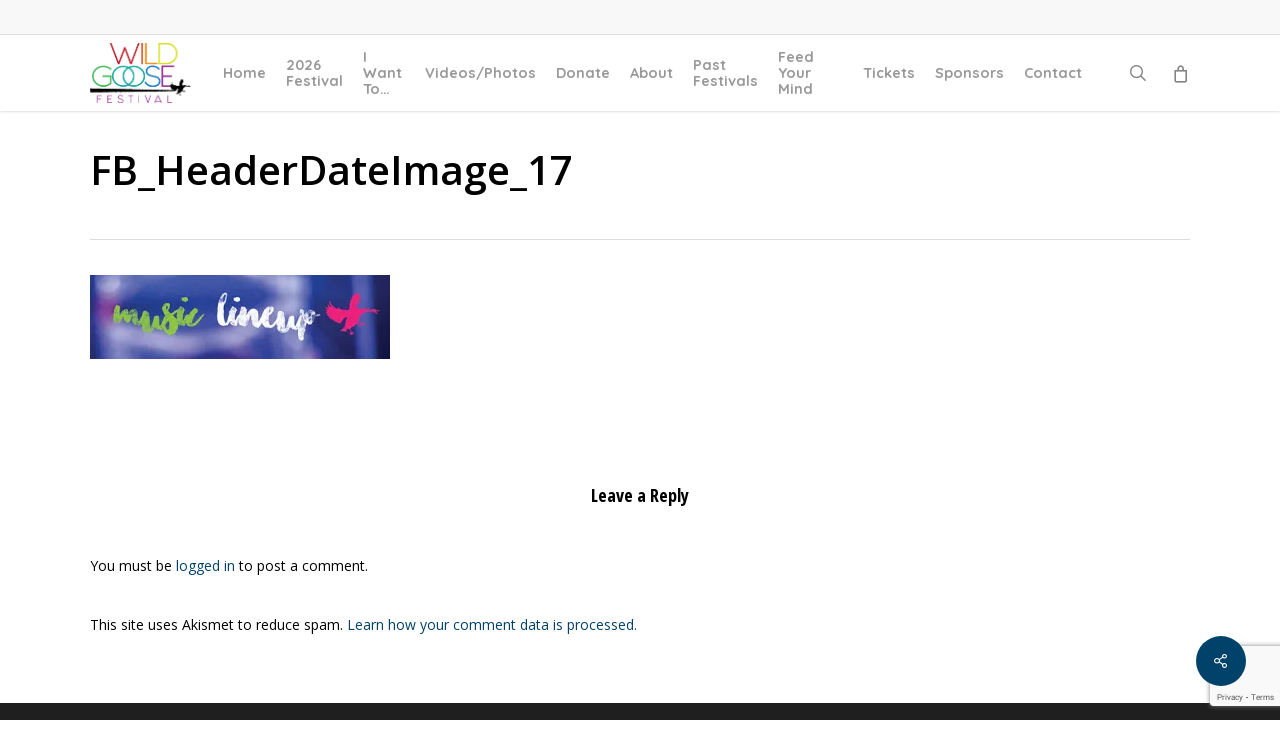

--- FILE ---
content_type: text/html; charset=utf-8
request_url: https://www.google.com/recaptcha/api2/anchor?ar=1&k=6LesivkjAAAAAMQjLOB5N_VpC7Zpk7ze7y63bgph&co=aHR0cHM6Ly93aWxkZ29vc2VmZXN0aXZhbC5vcmc6NDQz&hl=en&v=TkacYOdEJbdB_JjX802TMer9&size=invisible&anchor-ms=20000&execute-ms=15000&cb=4w2vbrui1hs1
body_size: 45652
content:
<!DOCTYPE HTML><html dir="ltr" lang="en"><head><meta http-equiv="Content-Type" content="text/html; charset=UTF-8">
<meta http-equiv="X-UA-Compatible" content="IE=edge">
<title>reCAPTCHA</title>
<style type="text/css">
/* cyrillic-ext */
@font-face {
  font-family: 'Roboto';
  font-style: normal;
  font-weight: 400;
  src: url(//fonts.gstatic.com/s/roboto/v18/KFOmCnqEu92Fr1Mu72xKKTU1Kvnz.woff2) format('woff2');
  unicode-range: U+0460-052F, U+1C80-1C8A, U+20B4, U+2DE0-2DFF, U+A640-A69F, U+FE2E-FE2F;
}
/* cyrillic */
@font-face {
  font-family: 'Roboto';
  font-style: normal;
  font-weight: 400;
  src: url(//fonts.gstatic.com/s/roboto/v18/KFOmCnqEu92Fr1Mu5mxKKTU1Kvnz.woff2) format('woff2');
  unicode-range: U+0301, U+0400-045F, U+0490-0491, U+04B0-04B1, U+2116;
}
/* greek-ext */
@font-face {
  font-family: 'Roboto';
  font-style: normal;
  font-weight: 400;
  src: url(//fonts.gstatic.com/s/roboto/v18/KFOmCnqEu92Fr1Mu7mxKKTU1Kvnz.woff2) format('woff2');
  unicode-range: U+1F00-1FFF;
}
/* greek */
@font-face {
  font-family: 'Roboto';
  font-style: normal;
  font-weight: 400;
  src: url(//fonts.gstatic.com/s/roboto/v18/KFOmCnqEu92Fr1Mu4WxKKTU1Kvnz.woff2) format('woff2');
  unicode-range: U+0370-0377, U+037A-037F, U+0384-038A, U+038C, U+038E-03A1, U+03A3-03FF;
}
/* vietnamese */
@font-face {
  font-family: 'Roboto';
  font-style: normal;
  font-weight: 400;
  src: url(//fonts.gstatic.com/s/roboto/v18/KFOmCnqEu92Fr1Mu7WxKKTU1Kvnz.woff2) format('woff2');
  unicode-range: U+0102-0103, U+0110-0111, U+0128-0129, U+0168-0169, U+01A0-01A1, U+01AF-01B0, U+0300-0301, U+0303-0304, U+0308-0309, U+0323, U+0329, U+1EA0-1EF9, U+20AB;
}
/* latin-ext */
@font-face {
  font-family: 'Roboto';
  font-style: normal;
  font-weight: 400;
  src: url(//fonts.gstatic.com/s/roboto/v18/KFOmCnqEu92Fr1Mu7GxKKTU1Kvnz.woff2) format('woff2');
  unicode-range: U+0100-02BA, U+02BD-02C5, U+02C7-02CC, U+02CE-02D7, U+02DD-02FF, U+0304, U+0308, U+0329, U+1D00-1DBF, U+1E00-1E9F, U+1EF2-1EFF, U+2020, U+20A0-20AB, U+20AD-20C0, U+2113, U+2C60-2C7F, U+A720-A7FF;
}
/* latin */
@font-face {
  font-family: 'Roboto';
  font-style: normal;
  font-weight: 400;
  src: url(//fonts.gstatic.com/s/roboto/v18/KFOmCnqEu92Fr1Mu4mxKKTU1Kg.woff2) format('woff2');
  unicode-range: U+0000-00FF, U+0131, U+0152-0153, U+02BB-02BC, U+02C6, U+02DA, U+02DC, U+0304, U+0308, U+0329, U+2000-206F, U+20AC, U+2122, U+2191, U+2193, U+2212, U+2215, U+FEFF, U+FFFD;
}
/* cyrillic-ext */
@font-face {
  font-family: 'Roboto';
  font-style: normal;
  font-weight: 500;
  src: url(//fonts.gstatic.com/s/roboto/v18/KFOlCnqEu92Fr1MmEU9fCRc4AMP6lbBP.woff2) format('woff2');
  unicode-range: U+0460-052F, U+1C80-1C8A, U+20B4, U+2DE0-2DFF, U+A640-A69F, U+FE2E-FE2F;
}
/* cyrillic */
@font-face {
  font-family: 'Roboto';
  font-style: normal;
  font-weight: 500;
  src: url(//fonts.gstatic.com/s/roboto/v18/KFOlCnqEu92Fr1MmEU9fABc4AMP6lbBP.woff2) format('woff2');
  unicode-range: U+0301, U+0400-045F, U+0490-0491, U+04B0-04B1, U+2116;
}
/* greek-ext */
@font-face {
  font-family: 'Roboto';
  font-style: normal;
  font-weight: 500;
  src: url(//fonts.gstatic.com/s/roboto/v18/KFOlCnqEu92Fr1MmEU9fCBc4AMP6lbBP.woff2) format('woff2');
  unicode-range: U+1F00-1FFF;
}
/* greek */
@font-face {
  font-family: 'Roboto';
  font-style: normal;
  font-weight: 500;
  src: url(//fonts.gstatic.com/s/roboto/v18/KFOlCnqEu92Fr1MmEU9fBxc4AMP6lbBP.woff2) format('woff2');
  unicode-range: U+0370-0377, U+037A-037F, U+0384-038A, U+038C, U+038E-03A1, U+03A3-03FF;
}
/* vietnamese */
@font-face {
  font-family: 'Roboto';
  font-style: normal;
  font-weight: 500;
  src: url(//fonts.gstatic.com/s/roboto/v18/KFOlCnqEu92Fr1MmEU9fCxc4AMP6lbBP.woff2) format('woff2');
  unicode-range: U+0102-0103, U+0110-0111, U+0128-0129, U+0168-0169, U+01A0-01A1, U+01AF-01B0, U+0300-0301, U+0303-0304, U+0308-0309, U+0323, U+0329, U+1EA0-1EF9, U+20AB;
}
/* latin-ext */
@font-face {
  font-family: 'Roboto';
  font-style: normal;
  font-weight: 500;
  src: url(//fonts.gstatic.com/s/roboto/v18/KFOlCnqEu92Fr1MmEU9fChc4AMP6lbBP.woff2) format('woff2');
  unicode-range: U+0100-02BA, U+02BD-02C5, U+02C7-02CC, U+02CE-02D7, U+02DD-02FF, U+0304, U+0308, U+0329, U+1D00-1DBF, U+1E00-1E9F, U+1EF2-1EFF, U+2020, U+20A0-20AB, U+20AD-20C0, U+2113, U+2C60-2C7F, U+A720-A7FF;
}
/* latin */
@font-face {
  font-family: 'Roboto';
  font-style: normal;
  font-weight: 500;
  src: url(//fonts.gstatic.com/s/roboto/v18/KFOlCnqEu92Fr1MmEU9fBBc4AMP6lQ.woff2) format('woff2');
  unicode-range: U+0000-00FF, U+0131, U+0152-0153, U+02BB-02BC, U+02C6, U+02DA, U+02DC, U+0304, U+0308, U+0329, U+2000-206F, U+20AC, U+2122, U+2191, U+2193, U+2212, U+2215, U+FEFF, U+FFFD;
}
/* cyrillic-ext */
@font-face {
  font-family: 'Roboto';
  font-style: normal;
  font-weight: 900;
  src: url(//fonts.gstatic.com/s/roboto/v18/KFOlCnqEu92Fr1MmYUtfCRc4AMP6lbBP.woff2) format('woff2');
  unicode-range: U+0460-052F, U+1C80-1C8A, U+20B4, U+2DE0-2DFF, U+A640-A69F, U+FE2E-FE2F;
}
/* cyrillic */
@font-face {
  font-family: 'Roboto';
  font-style: normal;
  font-weight: 900;
  src: url(//fonts.gstatic.com/s/roboto/v18/KFOlCnqEu92Fr1MmYUtfABc4AMP6lbBP.woff2) format('woff2');
  unicode-range: U+0301, U+0400-045F, U+0490-0491, U+04B0-04B1, U+2116;
}
/* greek-ext */
@font-face {
  font-family: 'Roboto';
  font-style: normal;
  font-weight: 900;
  src: url(//fonts.gstatic.com/s/roboto/v18/KFOlCnqEu92Fr1MmYUtfCBc4AMP6lbBP.woff2) format('woff2');
  unicode-range: U+1F00-1FFF;
}
/* greek */
@font-face {
  font-family: 'Roboto';
  font-style: normal;
  font-weight: 900;
  src: url(//fonts.gstatic.com/s/roboto/v18/KFOlCnqEu92Fr1MmYUtfBxc4AMP6lbBP.woff2) format('woff2');
  unicode-range: U+0370-0377, U+037A-037F, U+0384-038A, U+038C, U+038E-03A1, U+03A3-03FF;
}
/* vietnamese */
@font-face {
  font-family: 'Roboto';
  font-style: normal;
  font-weight: 900;
  src: url(//fonts.gstatic.com/s/roboto/v18/KFOlCnqEu92Fr1MmYUtfCxc4AMP6lbBP.woff2) format('woff2');
  unicode-range: U+0102-0103, U+0110-0111, U+0128-0129, U+0168-0169, U+01A0-01A1, U+01AF-01B0, U+0300-0301, U+0303-0304, U+0308-0309, U+0323, U+0329, U+1EA0-1EF9, U+20AB;
}
/* latin-ext */
@font-face {
  font-family: 'Roboto';
  font-style: normal;
  font-weight: 900;
  src: url(//fonts.gstatic.com/s/roboto/v18/KFOlCnqEu92Fr1MmYUtfChc4AMP6lbBP.woff2) format('woff2');
  unicode-range: U+0100-02BA, U+02BD-02C5, U+02C7-02CC, U+02CE-02D7, U+02DD-02FF, U+0304, U+0308, U+0329, U+1D00-1DBF, U+1E00-1E9F, U+1EF2-1EFF, U+2020, U+20A0-20AB, U+20AD-20C0, U+2113, U+2C60-2C7F, U+A720-A7FF;
}
/* latin */
@font-face {
  font-family: 'Roboto';
  font-style: normal;
  font-weight: 900;
  src: url(//fonts.gstatic.com/s/roboto/v18/KFOlCnqEu92Fr1MmYUtfBBc4AMP6lQ.woff2) format('woff2');
  unicode-range: U+0000-00FF, U+0131, U+0152-0153, U+02BB-02BC, U+02C6, U+02DA, U+02DC, U+0304, U+0308, U+0329, U+2000-206F, U+20AC, U+2122, U+2191, U+2193, U+2212, U+2215, U+FEFF, U+FFFD;
}

</style>
<link rel="stylesheet" type="text/css" href="https://www.gstatic.com/recaptcha/releases/TkacYOdEJbdB_JjX802TMer9/styles__ltr.css">
<script nonce="TCfmON3VC9yg2L2TdQz3sA" type="text/javascript">window['__recaptcha_api'] = 'https://www.google.com/recaptcha/api2/';</script>
<script type="text/javascript" src="https://www.gstatic.com/recaptcha/releases/TkacYOdEJbdB_JjX802TMer9/recaptcha__en.js" nonce="TCfmON3VC9yg2L2TdQz3sA">
      
    </script></head>
<body><div id="rc-anchor-alert" class="rc-anchor-alert"></div>
<input type="hidden" id="recaptcha-token" value="[base64]">
<script type="text/javascript" nonce="TCfmON3VC9yg2L2TdQz3sA">
      recaptcha.anchor.Main.init("[\x22ainput\x22,[\x22bgdata\x22,\x22\x22,\[base64]/[base64]/[base64]/[base64]/ODU6NzksKFIuUF89RixSKSksUi51KSksUi5TKS5wdXNoKFtQZyx0LFg/[base64]/[base64]/[base64]/[base64]/bmV3IE5bd10oUFswXSk6Vz09Mj9uZXcgTlt3XShQWzBdLFBbMV0pOlc9PTM/bmV3IE5bd10oUFswXSxQWzFdLFBbMl0pOlc9PTQ/[base64]/[base64]/[base64]/[base64]/[base64]/[base64]\\u003d\\u003d\x22,\[base64]\\u003d\\u003d\x22,\x22w4Y5wrfCtlHCksKlGMO9w43DrSQawpdYwohUwrlCwrLDlXbDv3rCtU9Pw6zCkMObwpnDmVzCusOlw7XDnUHCjRLChg3DksOLZnLDnhLDl8OUwo/ClcKwGsK1S8KrHsODEcO9w7DCmcOYwq/ChF4tCQAdQldcasKLO8OZw6rDo8OIwoRfwqPDlUYpNcKyWzJHAMO/TkZrw6gtwqEHGMKMdMOSMMKHesO/GcK+w583aG/DvcOWw5s/[base64]/CoQsQUsKGLsOzQcK2w43Dokp0MkXCksOlwqo0w6YpwqbCncKCwpVsRUgmCMK/ZMKGwoF6w55OwqAgVMKiwptgw6tYwrgjw7vDrcOrJcO/UCh4w5zCp8K8I8O2Ly3Ck8O8w6nDjsKmwqQmYMKjworCrgLDnMKpw5/DusOmX8OewpTCosO4EsKUwp/[base64]/[base64]/[base64]/[base64]/w7vDiMK6V8OzC140w5U/wrtGw4AAwqHDt8OtRSTCgMKTTEzCpw3DhxzDt8OkwrrCkMOvc8KNUcKcw6IfHsOiGcKyw7V2RnbDpU/DnsO9w5DDl0M2YcKCw640ZlUqaRMBw6rCq33ChHksGwfDsnrCjMOzwpfDn8OEwoHDrWZmw5jCl3XCsMK7w4bDnn0awql8PcKLw47CgXt3wr3DlMKKwocvwoHDiyvCqgjDqjLCnMO7wqzCuQbDksOVIsOyTn7Cs8OvS8OzS2dSSsOldMOLw6/Ci8KSMcKNw7DDl8O+B8KDw757w4DCjMOOwrZ6SkLCjsOowpZFXsOmIG/[base64]/[base64]/[base64]/DoMOvfkxDMx7Dt8OpAy7Cq8KeEMKmbMKUUCXDv3VTwrfDtB3Ct3HDugM8wqnCl8K3wozDimoIWcKYw5B8KA4vwqZIw68EA8OAw4UFwrUNBm93wrZtRMOFwoXDhcO7w7NxMcOyw5TCkcOFwqggTDPCrcK0E8K7cxbDhAcowrrDtW7CvRABw4/[base64]/fF8MZhXDsknCgBnCmlFIVHHDicKvwq3DvcO+Mj/DqyPCn8Oww4nDpDbDt8OGw5A7XTDCmEtAOEDCj8KkV3t+w5LDrsK5Fm1ESMOrbEnDmsKEZFjDscKBw5BcLUF3CMOWIcK5FRAtG13DhTrCsiUMwoHDqMK2wrVgfx7Cg0p+J8KTw5jCnzPCr0DCqMKsXMKPw6k/MMKrN3Juw75LUcOaDz9/wq/Ds0w6YXp+w4rDvx0kwqNmw7skXwEuesKvwqY+wodqQMKOw5MeM8KICcK8NxzDpcOdZT56w6nCmsO7RwAGOyHDtMOow6w/CDIiw7kRwqrDsMKue8OkwrgQw4rDjwTDtMKqwpjDvsO4W8OGfMOuw4LDh8K6U8K7aMKuwovDgzvDhlvChmRuOSbDjMO0wrHDphTCs8KNwo9dw47Cqk8Fw4LCoAk6XsK8fHLCqlvDkSXDsQXClcK/wqg7QsK3QsO9I8KxG8Ovw5vClMKZw7gaw48/w65DVm/DpFTDgcKvTcKHw5sGw5DDqV7DgcOoU21zFMOgLMKVIW/Ds8OkbmFcB8OVwrQNCW3DuwpRwo8nXcKIFkwvw4/DqVnDqcORwr1gTMOMw7DCmCo/[base64]/DvXJsw6lgZVnCpCnDpsO4UQdZfcKyHcKVwrzDj0ZYw5LCkinDvQHDjsOnwrkpbXfCpcKvcDJjwqoBwo4bw5/[base64]/ClQtQJsO5wo3DsMKgbk/[base64]/[base64]/wrrCt1kKXifDulvDtMOaY8O5woVQwqDDo8Opwo7Du8OXFS1QaizDuVgBw47DvHB2esOzA8KJwrDDvMOOwrnDmMKHw6M3ZsOKwq/[base64]/L8K5w7nCt8KqYg3DkMKNwpzDkz3CkX1Zw7LDkgBFw7dYfS3Co8OCwp7DnmfCh3DCgcKUwpIcw6cEw6RHwr4Qw4LChAFvI8KWasKwwqbDoS5Xw5UiwoslccO3wq/DjjLCnMKbPsOWVcK3wrbDrH3DhQ5gwrLClMOTw5gdw7taw4bCq8OfSCDDh1V/NGbCkz/CoCDCtDlIDxDCmMKmNjRSwpfCnV/[base64]/Cnh4+w7dyaMKYEUTDo8K+KcOwUVHDiiIfw7TCl1TCicOlw6/[base64]/DqwpEDsKnOsKKw5/Ds3/Cnix0ez/Ckio1w7htw6xgw7LDsDTDt8OeaxzDncOVw6tsGsKuwo7DlFXCo8K2wp02w41Ce8K8PsKYEcK4YMKrNMKjbW7CknDCm8K/w4fDiz/Ctxc6w4cFHwbDt8Kjw5rDucO6cGXCnBrDpMKKwrbDn31LasKowqt7w7XDswXDrsKvwokVwpExWUHDgTs/TRPDpMOlb8OURcKWwr/[base64]/[base64]/WzbDrFY7wo7Cr8O1LnQ4XnQAw6PCpCzCqjfCpcKlw7jDpy5Ew51uw7Y/CcOOwpfDmnFfw6J0FmZMw6UEF8K2HCnDryADw5EAwqHCtVRhaiAewrZbUsKURGQDKcKUVcOtHWxOwr7DhsKwwpUqH2rCiBvCqEnDq3dDHgvDsjfCgMKiOsOhwqE7aBsQw4gaNyjCiRF2fyBSCx9xJlg/wpFyw6Vxw74vAcKfKsOgakvCrC1xMCvCk8OpwoDDkcKVwp18asOcN2nCnVjDqkZ9woR2b8KoczZtw6ojwobDt8O+w5ppdklhw6A3W17DmMKwWykoYwplbE4+bBJvwpdMwqTClAQIw4hWw6EZwpwBw74aw5w0wrwXw7DDoBXCky9Iw6/DpB1FCz0/XHxiwq1iLEEsVmrCm8OYw6HDi27ClGzDiAPCknk3ViFxYcOSw4PDrT8eWcOcw6IHwoHDoMObw4ZbwoRGPcOwYcK3OQvClcKbw6FaAsKmw79iwpTCoQLDjsO8fA7Ds3R1eAbCncK5R8KTw61Mw6vDh8OswpLCgsOuP8Kfwr1Rw7HCvDzCtMOKwo7DjcK/wqJ1wrl5TFt0wpodA8ODD8OywoU2w4/CvMOQw5EGAC3DncOXw4vCr1/DosKpAsKIw4PDjMOow6/DmcKow7TDiGobI18BAMOwMQXDpTLDjX4EQHs0U8OBwofCisK5ZcOuw7EACcOfOsKywrwKwqYNP8Kqw702w53CqUICAk4kw6/Dri/DvcKSZm7CjsKhw6ISwrXCsVzDhR4VwpESW8KUw6cpwr0Jc3TDj8KXwq4vw6fCrnrCn3BLRQPDpMOYdA88woF5wqkwVGfDsAPDoMK/w5gOw4/[base64]/CisKpHEo1w5/DrTJ8w63DmiVvZVnCsX/DoMOMGFxOw4TDm8Oow7cGwpfDr1jCqkHCjV3DhlMHIizCicKGw7tFC8OeDkBOwq5Iw6F0w7vDlgMaQcKewo/DhMOtwoLDgMKnEMKKGcO/BMOCQ8KoF8KXw7DDm8KyOMKIYDBOwq/[base64]/CvV/CuTElw6IIw5HDsMKRw5rCv8Oww7DCohTCicKnXkXCgcOKfsOkw40jSMOXYMOMw5gPw68kLinDtwrDiUgWY8KSIVfChRzCuHwFaFRzw6Mew6pqwrY5w4bDiFjDvsKow6ItXMKDKEPCjRYGwq/[base64]/SMOfI8Kxw4HDhwvChTvDnsOuw5rDj35RwpPCmsOlw7VdecK6c8K8wqzCkDHCvRfChDAOR8O1bVLDhxdxHsK6w5o6w7NERcKlYhQcwovCl2tnal8/w43Dk8OELi3DkcKMwrXDq8OiwpAbO0c+wpnCiMK0woJHC8Kgwr3DmcKgM8O4wq/[base64]/DsKmw7dCHhsewqzChQ3CqgpBw7rDumjDs1zDpXRaw79kwpvDs3xwI2HDjHbCusK2w7Vqw65qAcK/w4nDmWbDp8OcwoFZw7LCk8Orw7HDghHDscKvw50VasOuYA/CtsOOw6FbdHtvw6xVVsK1wqLDon7DjcO0w5LCi1LCkMO/[base64]/[base64]/CrSfDk8OgwpxoXcKLNQp3wqQQwoXCrMOsw4RwAV9rw53DrsKoG8OnwqzDisOOw4lxwp8/EzhXOgrDgcKiKkfDj8Obw5bCt0LCuR3CisKHD8Kkw4V/[base64]/DlRXCl8Olw5LCucKuw6RQCMKuDMKjw5HDsMOGwq8+w5zDukvCjsKswr0kbSZMDD0KwovDt8K/QMOoYcKFDRrCuCTCjsKow6gYwpUZFsOLVAw/[base64]/CqMK8woDCpsOKw5rDpMKuw7HDhcOjwoBQcmfCvMKXMmIfCsO4w60xw6DDmcOkw43DpE7Dr8OzwpnClcK6wr4xTMK4L3HDscKpVcKvRMOrw63DvxdSwr5UwocZe8KZCQrCkcKVw6LCpW7DhMOXwpzCsMKhTVQFw4jCvcKJwpDDrHx9w4h/aMOMw4YdJsO9wqRawpR+X1V0cwfDkBQJO2oRw6tsw6rCpcOzwpPCgVZtwqtewpYrEGlwwoLDvsO/f8Orf8KvKsKMaD5CwpJdw5DDgWrDgCfCq2MtKcKGwpN4B8OfwqJVwqHDgFTDl2ICwqvDssK+w4/[base64]/Duz94EcKIfh/DncO8wqJ+WQI2wps8wqYlKFTCm8KmVWJnGXJBwpTCt8O3MC3CrH3DvFgbU8OQWcKywoE2wqfCmsOHw6rCh8Oww60NMsOqwpp2MsK4w4/Cp3TCi8OMw6PDgn9Mw7XCtU/CuQnCkMOTYhfCsmhFwrHCtiAUw7rDk8O+w7XDozHCgMO2w4dNwpvDnE3CjsK6K14ew5vDjy/CvcKoZ8KuW8OAHynCmAFCTcKNVMOLBBvCvcOfw6x7BXzDux4pXcOHwrXDhMKYOsOLOsOiA8K/w6jCr3zDmzbDp8OqVMKIwo90wrPCjghAUWzDrzPCnGNVSHtlwoPDmH7CpsOmaxfDgMKmfcK5VcO/aWnCs8O5worDs8O2UGDDlX7CrzMuw5vDvsKow7bCmMOiwrl2eFvCjcO4wqcuP8Oqw6DCkgXDjsONwrLDt2RIf8OYwrM1IcKmwq7CgCdVCn/[base64]/w5pASUQ4w65twrQJw7Q1F8KsQT7DjcOTdBzDkWDCkBvCo8KJcDpuw7HCnsOeCyPChMKiH8KgwrwcLsOCw6sQG2QmUyc6wqPCgcOqVcKhw6DDvsO8X8OjwrFCNcOfU0fCqzjCrVjCisKew4/Cow4ewqN/O8KkMMKqJsKQMcOHfQnCnMOPwogYcU3DpTk/w6jCrG4gw7EaWyRVwqspwoBew6vCnsKHQsKofRgyw54VPMKlwobClcOBannCtWMww6MNw5nDtcOJGS/Ck8OuUgXDnsKwwo/Ds8K/w67Cn8OZccORKFnDtMKuDsKiwoYdRRrDpMOwwr4IQ8KdwqfDsxkPTsOAe8KlwrzCqMKOEiHCtsKUQsKbw7LClCTDgATCtcOyORwUwofDl8OMQA0fw5tnwoE3EMOYwoJLM8KnwrHDhhnCpwwXMcKFw6/CrQ5Vw4PDsS9owpIUwrMQw6wudQHDryDDghnDg8OGOMOsK8KFwprDiMKowr4owqzDqcKTP8Osw6x8w7JTSTE1Iic0woDCpsKRAh/Co8KVVMKpLMKFBnPCisOkwp/[base64]/DnsODdGVXw6MMwoNkw69pw4cHGcKGwqnCsTh8PMKSPMO7w47DisORFy/CuV3CrcKeHcKnWhzCtMOlwqHDusOCSEXDtUIfwr0Tw4/CvARew49uTSfCiMKZEsOyw5nCjxAew7t+AzLDkQjChw0ZOsOPLBjDoQTDhFDCi8KyfcKgLnvDlMOOWSsIb8OVUEDCssK1EsOEdMOswoljbx/DoMKNBsOqP8O8wq7Du8KiwrTDumHCt2MAGsOPRGLDnsKAwpALw4rCgcK9wqDCpSAEw4U4worCk0PCgQtZGw9sCsOIw5rDtcKiCcOLSsORUsOcQiFfeTRZD8KvwodWQ2LDicKTwqTCnlUBw7HDqHlqLsKvWw/CisKHw4PDj8K/UT8+TMKsTUHDqhYTw6rDgsK+CcOWwojDjDPCuwjCvl/DkwDCvsKmw7zDusKCw7MDwrjDhWnDqsKjLCJ8w70mwqHDgMOxwr/CqcOywo1swqfDo8O8MkzCgjzCsF9dAsKsBsOZG1FJPRDCim44w6U4wq/Dt1c8woAxw5s4Dx3DrMKNwrTDmsOJfsO9H8OJQETDrkrCu3TCocKUMWXCk8KCMxQGwp/[base64]/Dt33DqsKRYUrDngxJAMKfwoTCg27Du8Ktw4JsQVnCpsO3wp7CtHQxw6HDknTDhcO/w57CmDXDmhDDusKkw4t/K8KWAsOzw4JPXHbCvRk3QsOewp8BwoTDi1XDu0LDkcORwrLDs2jCjsK5w47Dh8KMTF5jFcKDwpjCk8OHSCTDtnTCv8Kbc2vCt8KiC8OUwpHDllHDq8Ozw4bCuwRTw4Qhw5/Dk8O9wqPChTZwQCrCi0PDvcKFecKoFFtrAiYMdcKawqldwpTCt18wwpR3wrAQb1NZw59zKwHDgj/DkDBVw6pew6bCvsO4WcKbD1kpwpbCmcOiJS5CwqE0w5Z8QyrDksO4woYNb8OSw5rDiD5casONwpjDuxZYwrJxVsOJeGjDkWvCjcKdw4l/w7LCosK7wr7CvMK8ckDDncKQwq81B8OPw5LDlV4rwpMaFwcmwp58w5HDh8O5SDA4w65Iw5zDmMOeMcKaw49gw68NAMKZwo56wofCiDl7PxRNwr4jw4XDnsKzwqPCr0dowq1rw67CvUjDhsOlwocCdMOjOBTCqkMvXH/[base64]/Dt8KRfRnDnRg2FMO7wqHDs23DjsOcwp5bwpdFLmETJXAOw6LCgMKWwpdGH3rCvRzDrMOqw6DDtwbDtMOqAXDDksOzGcKYTMKfwo7CjCbCncKZw6vCnwfCmMORw6bDkMOzw6xXwrEDIMOvbi/Cp8OGwpXCqX3DpMKbwrvDvSMaCMOhw7HDijjCqXvDlcKLDVPDlz/[base64]/wqDDrcKxw5fDiCVTDcOQVwwoYGbCnCrCmRrCqcKzfMKmbgc6U8OKwpxoCsKuNcOEwoMcOcKywoPDpcKLwo0MYkgAUnEiwpXDq1wqK8KXT3LDiMOCZUnDuDLClsOIw4Umw5/DqcOUwqomKMKIwrpbwoDCpjnCoMODwpdIfMOnYkHDncOXal4XwqcTGmvDpsKUwqvDmcOswo5fR8KiEHgyw51Lw65Iw5vDjWA2BcO/w43CpsOmw6XCmMK1wr/DgCkpwojDl8O1w7V+LcKbwoVsw5LDrGLCr8K9wo/DtCMxw7VwwpbCvArChcKkwo1MQ8OWw6DDksOicxnCqR9CwrXCtExOdMOCwqQ9R0TClMK+WHrCvMOzVsKWJ8KSH8KxF1nCgMOhwo7Cs8Kvw4DCqQx/[base64]/[base64]/DlcKWwp/DhsKuwpkXJgPDt1XCgF8YOHZ6wop0HsO3wrrDocKRw5/Cl8Oyw5TDqcKiMcOKwrE2d8KefwwiZhrDvcOLw6p/w5oOwrJyRMKqwrHCjBZOwpt8bnpWwrR8wo9OBcKlZcOAw5jCqMO1w7JXw5HCk8OSwqzDrMO/QCzDoC3CpAwbVgx4Im3CoMOScsK8I8KCEMOMGcOse8OcCcOowpTDskUoRcK1aD42w5rCm0TCvMOzw6HDoTnCvjl6wp8BwofDp14YwpzDp8KcwpnDqDzDlFLDkmHCul9BwqzCvhEbaMOwXQzCl8OIAsKFwqzDlhIeBsKqEmjDuG/[base64]/[base64]/wpcsbMKYAcO2w73CjMO8wrI+w401KcOowobCkMKEKsKjw50LS8KGwrV6YhLDjyrCtMO6YsOKNcKMwpjDnEMMZsOODMO1wol4woNTw6dSwoA/[base64]/Co08wPHPCtsOzXBwVw4rCi8OnwovCi2jDrMKeKT4+Pk8cwq0iwobDojTCkWg8wotsVFHCv8K5QcOTUMKrwpPDqMKRwqTCvA3DgU4Owr3DpsKkwrgdTcK2L2/CscOieWbDlwkMw5x0wrQHFy3ChCpnw7zCsMOpwoRuw6B5w7nDq1oyT8Kuw4R/[base64]/CsirCicOvwoHDqSDCmsKxw6HDolLCiTXCrcKSw6HCnMKGEsOfScKNw5ZPZ8Kawq0QwrPCpMKCcMKSwp3DkFBZwprDgy9Sw4lVwq3CpDwNwqjCsMO3w6wKa8KtLsOHSSvDsQ9SdTolBcOsc8KWw54+DFfDpBPClXDDlcOlwoPDlgANwpXDtG3CojjCt8KmM8O2csKpwq/DtMOwScKGw4PCnsKjHsKDw6xIwpoiAcKbL8KEV8O3w68HW0LCjcO0w7XDtXIIIkLCtcOZUsOywqFhFMKUw5vDisK4wr7CucKiwpzCu0fDusKCGMKAP8O/A8O7w78HScO/wqsbwq1XwqUWCm3DjMKpHsOtDQXCmMORw7PClU4owqEiKy4FwrPDmG7CmMKUw5Q6wqcjEVzCpcKoOMOASzc3CcKMw4fClGrDgHnCmcK5WsKtw49gw4rChgY4w6oMwrHDnMOobyIxw6BNWMKHUcOqNC9yw4fDgMOJTDZdwp/[base64]/DrMKow594wrjCqcKgw7fCp8K8w7IEwofCoFx4w4bChMKCw4jCj8O0w7vDl2QKw4RSw7bDisOHwr/DtVrDlsO8w5pEUAQ+AUXDsG4QdAvDskTDhxpeKMK+wrHDuTHClld6Y8KXw6BWU8KIMiDDr8KCwqlLPMOrFQ/[base64]/[base64]/DpFd5wqzDnkLClsK+YQvCr8KkwrfDhMOmwrREwoIyDjI4GAVcOMK3wr43GE9IwrMracKmwpzCocObajLDicKvw5h+KijDoxYUwrhbwosdEcKVwqXDvTgqYcKaw5IzwoHCijbCisOUEcK9Q8OxBnfDnQPCp8Oyw5jClw4jb8OOwp/CgcOGNijDosOpwqlewqPDpsOST8OUw4TCg8OwwojDvcOwwoPCl8OZDMKPw6jDg0U7HlPCvcOiw5LDqsO8IwMRD8KOaURgwp8gw6vDsMORwrDCsXbDuGkBwoFdFcK4HcOudsKhwoUVw6jDn11tw4Jew7nDo8Kpw549wpEZw7PDqMO8dDJew6l2DMKpHcOBTMObXw/DlSQrb8OVwozCpsOywrUawqwIw6Bnwoh5woIacQTDsQJEVyDCrMK8w5MPHMOswowkw4DCpQrCmxZ1w5fCksOiwpkpw6cUIMOewrcNEmtrfMK5SjjDqh/CtcOKwrZhw5NMwqrDjl7Ckj5ZSxUHGcK/[base64]/[base64]/DmmxFwq7Du3bDicONdUDCj8OfwoFyecKda3g5PsOAw61vw73Du8K3w6LDi0hcLMOEw4/CmMKMwoxEw6dyVsKPLlLDoUzCj8KswpHDn8Ogwq0FwrrDrmrCmybCi8K7w6drWWl3dlnCkXvChgHCtMK4woHDksO/JcOhYMOdwowJAsKww5YYwpZZw4Vdw6VGH8KgwpnCrjzCm8KcdEgYPcKAworDkQVowrdoZsKcGsOuXzLCrntXNVLCtS1Rw5sbZ8OtKMKMw7/DrGjCmyLDssKmdMOwwrbDoWLCqw3DtH3CvnBqPMKcwq3CpCEawqNrw6fCnVNOPSsRQRwpwrrDkQDDncOxcBjCmsOAZhshwrcrwr0twochwozCsVQ1w53CmTrCicOYeV3CpnlOwpPCqC58ZB7CpGYodsKbNVDCmm92w4zCr8KIw4VAVXDDjHg/PcKILcOdwrLDgDLCvFbDtsOmesKQwpPCq8Olw5QiEBnDlsO5ZsKvwrEFdsKdw5Q9wpbClsKBOMKhw74Iw6k9P8O1dmnCi8Ovw5JGw47Cq8Opw5XDp8OkTi7DqsKJYg3Cs23CgXDCpsKbw60ybsOnXlxiLFREMUxuw5vCgRNbw47DrDvCtMOZwr8Cwo/CllE7J0PDjB85G2/Dlyk5w7ZFBRTCv8OQw6jChjZ7wrc4w7rChcOdwoXCk0nDscOqwooJw6HCvsOvW8KOdBgPw4QRFMKzZMK3RyBDLsKpwpHCqw/[base64]/[base64]/Do1/[base64]/[base64]/O0fDuHzDusOHw5Mqwr95wp81w6Y5w6p1wp/DrsO+b8KuUcOqfEYYwpTDpMK7w4nCpsOpwpxaw4bCkcOXQyA0EsK1KcOfDVcQwpXChsO3LcK0JjISw6DCqmDCs3BhJMKvXQpNwpvChcKew67DnhorwrAFwqvDrlnDmgTDtMOTw53CihNcEcKMwojCplPChjINwrxxwqPDt8K/KmFnwp00wqzDk8Kfw6xrIm/DhcOMAsOjM8KQDGQRFyIVAcOKw7ceOQbChcK1WMKKZ8Kww6fCpcOXwq5RHMKSCMKBBG5OfsKCV8KABMKAw6UWDcOVwrLDvcOnWH/DjVPDisKEFMOKwog3wrXDj8K4w4LDvsKRUD/[base64]/[base64]/wrnCiADDh31swrDDpMKCasOwMm7Dl8K/w4YCw6rCvGoxDsK+OcKdw4wXw449w6Q6HcKXFyAJwo/Di8KCw4bCqF/DisKcwrAcw7wcNz43w6Qrd3JAVMOCwq/DvC/[base64]/[base64]/DnAF/ScKtwqLDkHLCgcKSW19jZsKbBsK7w495KsKWwoUJACRhw6wpw514w6PDlFzCr8K7aX17wpJCw4hcwrUxw40GZMK2TcO9UMO9wo99w585w6jCpz1kwo0ow5LDqXzDnwsBBUg9w51NbcOWwq7CvcK+w4zDhcK0w60iwolTw5E0w6k1w4/DinDCncKJeMKWeCpqLsOxw5U9f8K/Hwh2PcOMSAXDmk86wqlaE8O+Il/DojLCisKDRcK9wr/DtnbDsiDDnxpiL8Oyw4/[base64]/[base64]/CmiM1w40IwqBGRsOPwq/CpcOHZTVPJBzDpRxNwrTCuMKEw4B0LV/DtFY+w7YsQ8OtwrTCiXASw49qXsKdwrQ4w4cscRUSwoALAUQHJwDDl8K2w7g/w73CqHZcWsKcNsKSwpVLICbDnhpZw6p2A8O5wpZGKWDDiMOYw4ArTHAtwoPCsFQpJVcrwphuccKJTsOiH1xAYsOLN3/DmXLCoT81HBNdD8OPw7vCsxdow7oFNUouwoBmYULCgjrCl8OWWQVUbsOIPsOBwoQcwoXCuMK1clhmw57CoG9wwoFdIcO7bg4QaRR1X8O+wpjDq8O9w5rDicO/w5lVw4dsFQjCp8KFZ1LDjClRwqE4dcKPwqnDjMKgw5zDi8OJw5IOwqQDw6vDoMKnNMK+wrrDjk94YDLCg8Ocw6Bvw5Qewrojwq7CkB0sQAdpKh9oWMOHUsO1TcKcw5jDrcKzZcKBw6ZCwrIkw7gmFVzCrBUdVSDCuBrCr8Krw5rCmGtFdsOjw7zCs8KwfsOswq/Cigthw7LCq20BwoZNYcK+T27DsGJEYMO8IsOTJsKyw7A9wqcEacO+w4/CgsORDHbDisKTwpzCusKlw6B/wod+VXU3wrTDplg2N8KkecKaXcOpw6E/XjnCjHl6GURswqXCiMOtwqxlV8KxFSxAAlERScOgfxEaKcOwaMOWFUQdW8OrwobCosOrwp/[base64]/CrsK6wqBGwp3CogrDiBLDsEI3wq7CpkzCkyVweMKHWMO3w7hpw5DCnMOAbsK4THVzaMOtw4rDnsO8woHCrMK/w4PCpcOBO8KcFx7Cj03Dg8O8wrLCv8Klwo7CicKMFsO5w40vWGxuMn7Dp8O3LsOWwoNxw7wdw4DDn8KQwrctwqTDgsK5ScOHw5BKw4c9D8KgYhDCui/CnH9Kw6HCqsKSOh7Cpks8IWrCgcK0bMOOwpdYw47Dg8OzOzN9LcOBIX1sUcK/eHLDpX5cw4LCqjZawp3CkUjCqj8Vw6cKwqXDo8OLw5fClQ59fsOxQMKIdwAGWivCm03CkcK1wrbCoztTw7nDpcKJLsKdHcOZXcKWwpfCgGfDl8Oew6Row4F1w4jCiQbCoXkYOcO1w5/CkcKmwo8JRsOowqXCq8OMFQ3Cvz3DrX/[base64]/Dm8K7wq1WNFjDssOBwqcGw6jCu8KKfH19c8KNw4lWwqrDl8OSHsKmw4PDrcKZw5ROflVIwpjDjHTCqsKGw7HDvMK1GcKNwrPCihQpw5jCj1lDwoHCj35ywpxHwpDChXQqwptkw4vCnsKbJibCsmDDmTbCqwIGw5/DtUnDugHCtUnCoMK1wpLCiHAuXMOWwrnDlQ95wojDhyrCpCTDvcKbZMKYZyvCjcOMw6PDpWDDqgYQwp9Aw6bDnMK1CcOfU8OXcsKcw6t1w5lQwq5gwoIhw5nDnH7DrcKCwqDDg8Kvw7zDscOrwpdifCjDult+w6hEFcKcwrBFdcOmYiF0w6AWwrpewr/DmCvCnVTCn0bDoWgbfx9zNsKXWBHCnsOtwqN9KcOwI8O/w4bCtErCq8OZE8OTwo0Xw5weHAgMw61UwrMvEcOWeMO0eFllw4TDmsOowpXCmMOnUsOqw6fDvsOIXcKRIGPDpCXDkg/[base64]/[base64]/[base64]/Z3NVL8K2enfDqxpxWcO9w79/Xzlow6/Cs17CqsKIHMKrwr3Dqk7DgcOow53CkX4pw6XCk2zDhMOew6h+asK/LMKAw4TCuzt2K8Kbwr4ZVcORwpp+wotqelAywrjDkcO7wrFoDsONw7bCr3FlQsOiw60OOMKzwr13GcO/wp/CvXTCn8OWSsOEKFnDrQ8Ww67Ch1rDvH00w4ZzVAlReSNbw7lLbkMsw67DgFBrHMOBXcKXKAZNFDzDrsOwwohywp/Dmz9AwrHCsDd1CcKdQ8K9b3LCrWzDvcK8KcKFwrHDu8OXAMKnUsKuNhh/w6pywrvCkBV1asO0wq43w5/ChcKaOXPDrcKVw7NvGFfClDhkwo3Dn0zDmMOxJcOkVMO8csOYAizDn1k6TcKqZMKdwrvDoEsnPsOIw6VgIQzCpMOdwrXDnMO2NkxuwoPCs1LDuR82wpYrw45PwqzCnAtow5MBwq5tw7nCgcKQwrREGxdXMXAiWnHCt3vDrsOFwq5lw7puO8OewptHeCccw7Uyw4/[base64]/CxAa\x22],null,[\x22conf\x22,null,\x226LesivkjAAAAAMQjLOB5N_VpC7Zpk7ze7y63bgph\x22,0,null,null,null,0,[16,21,125,63,73,95,87,41,43,42,83,102,105,109,121],[7668936,555],0,null,null,null,null,0,null,0,null,700,1,null,0,\[base64]/tzcYADoGZWF6dTZkEg4Iiv2INxgAOgVNZklJNBoZCAMSFR0U8JfjNw7/vqUGGcSdCRmc4owCGQ\\u003d\\u003d\x22,0,0,null,null,1,null,0,1],\x22https://wildgoosefestival.org:443\x22,null,[3,1,1],null,null,null,1,3600,[\x22https://www.google.com/intl/en/policies/privacy/\x22,\x22https://www.google.com/intl/en/policies/terms/\x22],\x22GNNjIxQsjVh8Tbks3unHJlfsjQe2q3+dhJYi9VF70vM\\u003d\x22,1,0,null,1,1764394971167,0,0,[163,76],null,[236,142,214],\x22RC-TTzbCgBJnsm0cw\x22,null,null,null,null,null,\x220dAFcWeA70EPNdzf2nGnVU8i9dpSE9iqa4SZ4plbqdd3uaX3VPz9X_mj9420cKuzyzIkonsQJZCd9iW-C-QV3vf2KAz-BZncjtvQ\x22,1764477771053]");
    </script></body></html>

--- FILE ---
content_type: text/css
request_url: https://wildgoosefestival.org/wp-content/uploads/intense-cache/css/intense_4aa74683f5ba9acaeb1b0e1a3da518e437206553.css
body_size: 15697
content:
/*! Dynamic CSS file for Intense WordPress Plugin 
 * Copyright (c) 2014 Intense Visions, Inc.
 * 
 * Portions of Sass Bootstrap have been utilized within this file
 * Modifications copyright (c) 2014 Intense Visions, Inc. 
 *
 * -----------------------
 * 
 * Sass Bootstrap v3.0.16
 *
 * Copyright 2013 Twitter, Inc
 * Licensed under the Apache License v2.0
 * http://www.apache.org/licenses/LICENSE-2.0
 *
 * Designed and built with all the love in the world by @mdo and @fat.
 * 
 * Sass -ified by Aaron Lademann @alademann
 */.clearfix:before,.clearfix:after{/* 1 */content:" ";/* 2 */display:table;}.clearfix:after{clear:both;}.pull-right{float:right !important;}.pull-left{float:left !important;}.intense .hide{display:none !important;}.intense .show{display:block !important;}.invisible{visibility:hidden;}.text-hide{font:0/0 a;color:transparent;text-shadow:none;background-color:transparent;border:0;}.affix{position:fixed;}@-ms-viewport{width:device-width;}.visible-xs{display:none !important;}@media (max-width:767px){.visible-xs{display:block !important;}}@media (min-width:768px) and (max-width:991px){.visible-xs.visible-sm{display:block !important;}}@media (min-width:992px) and (max-width:1199px){.visible-xs.visible-md{display:block !important;}}@media (min-width:1200px){.visible-xs.visible-lg{display:block !important;}}.visible-sm{display:none !important;}@media (max-width:767px){.visible-sm.visible-xs{display:block !important;}}@media (min-width:768px) and (max-width:991px){.visible-sm{display:block !important;}}@media (min-width:992px) and (max-width:1199px){.visible-sm.visible-md{display:block !important;}}@media (min-width:1200px){.visible-sm.visible-lg{display:block !important;}}.visible-md{display:none !important;}@media (max-width:767px){.visible-md.visible-xs{display:block !important;}}@media (min-width:768px) and (max-width:991px){.visible-md.visible-sm{display:block !important;}}@media (min-width:992px) and (max-width:1199px){.visible-md{display:block !important;}}@media (min-width:1200px){.visible-md.visible-lg{display:block !important;}}.visible-lg{display:none !important;}@media (max-width:767px){.visible-lg.visible-xs{display:block !important;}}@media (min-width:768px) and (max-width:991px){.visible-lg.visible-sm{display:block !important;}}@media (min-width:992px) and (max-width:1199px){.visible-lg.visible-md{display:block !important;}}@media (min-width:1200px){.visible-lg{display:block !important;}}.hidden-xs{display:block !important;}@media (max-width:767px){.hidden-xs{display:none !important;}}@media (min-width:768px) and (max-width:991px){.hidden-xs.hidden-sm{display:none !important;}}@media (min-width:992px) and (max-width:1199px){.hidden-xs.hidden-md{display:none !important;}}@media (min-width:1200px){.hidden-xs.hidden-lg{display:none !important;}}.hidden-sm{display:block !important;}@media (max-width:767px){.hidden-sm.hidden-xs{display:none !important;}}@media (min-width:768px) and (max-width:991px){.hidden-sm{display:none !important;}}@media (min-width:992px) and (max-width:1199px){.hidden-sm.hidden-md{display:none !important;}}@media (min-width:1200px){.hidden-sm.hidden-lg{display:none !important;}}.hidden-md{display:block !important;}@media (max-width:767px){.hidden-md.hidden-xs{display:none !important;}}@media (min-width:768px) and (max-width:991px){.hidden-md.hidden-sm{display:none !important;}}@media (min-width:992px) and (max-width:1199px){.hidden-md{display:none !important;}}@media (min-width:1200px){.hidden-md.hidden-lg{display:none !important;}}.hidden-lg{display:block !important;}@media (max-width:767px){.hidden-lg.hidden-xs{display:none !important;}}@media (min-width:768px) and (max-width:991px){.hidden-lg.hidden-sm{display:none !important;}}@media (min-width:992px) and (max-width:1199px){.hidden-lg.hidden-md{display:none !important;}}@media (min-width:1200px){.hidden-lg{display:none !important;}}.visible-print{display:none !important;}@media print{.visible-print{display:block !important;}.hidden-print{display:none !important;}}.intense.lazy-loading{filter:blur(10px);}.intense.lazy-loaded{filter:blur(0px);transition:filter 0.5s ease;}.preload *{-webkit-transition:none !important;-moz-transition:none !important;-ms-transition:none !important;-o-transition:none !important;}.preload figcaption{display:none;}.preload.menu{display:none;}.intense.sticky-kit.is_stuck{z-index:1;}.intense.shadow{border-radius:0 !important;-webkit-box-shadow:none !important;box-shadow:none !important;width:100%;}.intense.shadow img{max-width:100%;line-height:0;}.intense.alert{padding:15px;margin-bottom:20px;border:1px solid transparent;/* Safari and Chrome */-webkit-transition:all 1s ease;/* Firefox */-moz-transition:all 1s ease;/* IE 9 */-o-transition:all 1s ease;/* Opera */-ms-transition:all 1s ease;transition:all 1s ease;}.intense.alert.alert-block{padding:22.5px;}.intense.alert h4{margin-top:0;color:inherit;}.intense.alert .alert-link{font-weight:bold;}.intense.alert-dismissable{padding-right:35px;}.intense.alert-dismissable .close{position:relative;top:-2px;right:-21px;color:inherit;}.intense.alert-dismissable.alert-block{padding:41px;}.intense.alert-dismissable.alert-block .close{top:-15px;right:-10px;}.intense .close{float:right;font-size:21px;font-weight:bold;line-height:1;color:#000;text-shadow:0 1px 0 #fff;opacity:0.2;}.intense .close:hover,.intense .close:focus{color:#000;text-decoration:none;cursor:pointer;opacity:0.5;}.intense button.close{padding:0;cursor:pointer;background:transparent;border:0;-webkit-appearance:none;}.intense.rtl .close{float:left;right:0;left:-21px;}.animated{-webkit-animation-duration:1s;-moz-animation-duration:1s;-o-animation-duration:1s;animation-duration:1s;-webkit-animation-fill-mode:both;-moz-animation-fill-mode:both;-o-animation-fill-mode:both;animation-fill-mode:both;}.intense.hover-animated,.intense.timer-animated,.intense.click-animated,.intense.delay-animated{display:inline-block;}.intense.scroll-animated{display:block;}.intense.start-hidden{opacity:0;}.intense.audio{position:relative;width:100%;height:30px;background:#ddd;}.intense.audio .jp-play,.intense.audio .jp-pause{position:absolute;left:0;top:0;display:block;height:30px;width:30px;line-height:30px;cursor:pointer;background:#333;padding-left:7px;}.intense.audio .jp-play{background-position:0 0;}.intense.audio .jp-pause{background-position:-30px 0;}.intense.audio .jp-current-time,.intense.audio .jp-duration{position:absolute;top:0;display:block;height:30px;line-height:30px;font-size:10px;color:#444;}.intense.audio .jp-current-time{left:45px;}.intense.audio .jp-duration{right:10px;}.intense.audio .jp-seek-bar,.intense.audio .jp-play-bar{position:absolute;top:0;left:0;height:10px;cursor:pointer;}.intense.audio .jp-progress{position:absolute;top:10px;left:85px;right:50px;height:10px;background:#333;}.intense.audio .jp-seek-bar{background:#ccc;}.intense.audio .jp-play-bar{background:#1a8be2;}.intense.badge{display:inline-block;min-width:10px;padding:2px 4px;vertical-align:baseline;white-space:nowrap;text-align:center;border-radius:0;font-weight:300;text-shadow:none;line-height:14px;}.intense.badge:empty{display:none;}a.intense.badge:hover,a.intense.badge:focus{text-decoration:none;cursor:pointer;}.btn .intense.badge{position:relative;top:-1px;}.nav-pills > li > a > .intense.badge{margin-left:3px;}blockquote.intense{padding:10px 20px;margin:0 0 20px;border-left:4px solid #999;box-sizing:border-box;background:#f6f6f6;}blockquote.intense p{font-size:inherit;font-weight:300;line-height:1.25;}blockquote.intense p:last-child{margin-bottom:0;}blockquote.intense p:first-child{margin-top:0;}blockquote.intense cite{display:block;margin-top:10px;text-align:right;}blockquote.intense small{display:block;line-height:1.42857;color:#999;}blockquote.intense small:before{content:'\2014 \00A0';}blockquote.intense.pull-right{border-right:5px solid #999;border-left:0;padding:10px 15px;}blockquote.intense.pull-right p,blockquote.intense.pull-right small{text-align:right;}blockquote.intense.pull-right cite{text-align:left;}q.intense:before,q.intense:after,blockquote.intense:before,blockquote.intense:after{content:"";}.intense.btn{display:inline-block;padding:5px 12px;margin-bottom:0;font-size:14px;font-weight:normal;line-height:1.42857;text-align:center;vertical-align:middle;cursor:pointer;background-image:none;border:1px solid transparent;white-space:nowrap;box-shadow:none;text-shadow:none;direction:ltr;transition:background 0.3s, border 0.3s, color 0.3s, border-radius 0.3s;user-select:none;}.intense.btn:focus{outline:thin dotted #333;outline:5px auto -webkit-focus-ring-color;outline-offset:-2px;}.intense.btn:hover,.intense.btn:focus{color:#333;text-decoration:none;}.intense.btn:active,.intense.btn.active{outline:0;background-image:none;}.intense.btn.disabled,.intense.btn[disabled],fieldset[disabled] .intense.btn{cursor:not-allowed;pointer-events:none;opacity:0.65;box-shadow:none;}.intense.btn-link{color:#428bca;font-weight:normal;cursor:pointer;border-radius:0;}.intense.btn-link,.intense.btn-link:active,.intense.btn-link[disabled],fieldset[disabled] .intense.btn-link{background-color:transparent;box-shadow:none;}.intense.btn-link,.intense.btn-link:hover,.intense.btn-link:focus,.intense.btn-link:active{border-color:transparent;}.intense.btn-link:hover,.intense.btn-link:focus{color:#2a6496;text-decoration:underline;background-color:transparent;}.intense.btn-link[disabled]:hover,fieldset[disabled] .intense.btn-link:hover,.intense.btn-link[disabled]:focus,fieldset[disabled] .intense.btn-link:focus{color:#999;text-decoration:none;}.intense.btn-lg{padding:10px 16px;font-size:18px;line-height:1.33;border-radius:6px;padding:22px 30px;}.intense.btn-md{padding:12px 20px;}.intense.btn-sm,.intense.btn-xs{padding:5px 10px;font-size:12px;line-height:1.5;border-radius:3px;padding:3px 8px;}.intense.btn-xs{padding:1px 6px;}.intense.btn-block{display:block;width:100%;padding-left:0;padding-right:0;}.intense.btn-block + .btn-block{margin-top:5px;}input[type="submit"].intense.btn-block,input[type="reset"].intense.btn-block,input[type="button"].intense.btn-block{width:100%;}.intense.card{position:relative;display:flex;flex-direction:column;min-width:0;word-wrap:break-word;background-color:#fff;background-clip:border-box;border:1px solid rgba(0, 0, 0, .125);border-radius:0.25rem;}.intense.card > hr{margin-right:0;margin-left:0;}.intense.card > .list-group:first-child .list-group-item:first-child{border-top-right-radius:0.25rem;border-top-left-radius:0.25rem;}.intense.card > .list-group:last-child .list-group-item:last-child{border-bottom-right-radius:0.25rem;border-bottom-left-radius:0.25rem;}.intense.card-body{flex:1 1 auto;padding:1.25rem;}.intense.card-title{margin-bottom:0.75rem;}.intense.card-subtitle{margin-top:-0.375rem;margin-bottom:0;}.intense.card-text:last-child{margin-bottom:0;}.intense.card-link:hover{text-decoration:none;}.intense.card-link + .card-link{margin-left:1.25rem;}.intense.card-header{padding:0.75rem 1.25rem;margin-bottom:0;background-color:rgba(0, 0, 0, .03);border-bottom:1px solid rgba(0, 0, 0, .125);}.intense.card-header:first-child{border-radius:calc(0.25rem - 1px) calc(0.25rem - 1px) 0 0;}.intense.card-header + .list-group .list-group-item:first-child{border-top:0;}.intense.card-footer{padding:0.75rem 1.25rem;background-color:rgba(0, 0, 0, .03);border-top:1px solid rgba(0, 0, 0, .125);}.intense.card-footer:last-child{border-radius:0 0 calc(0.25rem - 1px) calc(0.25rem - 1px);}.intense.card-header-tabs{margin-right:-0.625rem;margin-bottom:-0.75rem;margin-left:-0.625rem;border-bottom:0;}.intense.card-header-pills{margin-right:-0.625rem;margin-left:-0.625rem;}.intense.card-img-overlay{position:absolute;top:0;right:0;bottom:0;left:0;padding:1.25rem;}.intense.card-img{width:100%;border-radius:calc(0.25rem - 1px);}.intense.card-img-top{width:100%;border-top-right-radius:calc(0.25rem - 1px);border-top-left-radius:calc(0.25rem - 1px);}.intense.card-img-bottom{width:100%;border-bottom-right-radius:calc(0.25rem - 1px);border-bottom-left-radius:calc(0.25rem - 1px);}.intense.card-deck{display:flex;flex-direction:column;}.intense.card-deck .card{margin-bottom:15px;}.intense.card-group{display:flex;flex-direction:column;}.intense.card-group > .card{margin-bottom:15px;}.intense.card-columns .card{margin-bottom:0.75rem;}@media (min-width:576px){.intense.card-deck{flex-flow:row wrap;margin-right:-15px;margin-left:-15px;}.intense.card-deck .card{display:flex;flex:1 0 0%;flex-direction:column;margin-right:15px;margin-bottom:0;margin-left:15px;}.intense.card-group{flex-flow:row wrap;}.intense.card-group > .card{flex:1 0 0%;margin-bottom:0;}.intense.card-group > .card + .card{margin-left:0;border-left:0;}.intense.card-group > .card:first-child{border-top-right-radius:0;border-bottom-right-radius:0;}.intense.card-group > .card:first-child .card-img-top,.intense.card-group > .card:first-child .card-header{border-top-right-radius:0;}.intense.card-group > .card:first-child .card-img-bottom,.intense.card-group > .card:first-child .card-footer{border-bottom-right-radius:0;}.intense.card-group > .card:last-child{border-top-left-radius:0;border-bottom-left-radius:0;}.intense.card-group > .card:last-child .card-img-top,.intense.card-group > .card:last-child .card-header{border-top-left-radius:0;}.intense.card-group > .card:last-child .card-img-bottom,.intense.card-group > .card:last-child .card-footer{border-bottom-left-radius:0;}.intense.card-group > .card:only-child{border-radius:0.25rem;}.intense.card-group > .card:only-child .card-img-top,.intense.card-group > .card:only-child .card-header{border-top-right-radius:0.25rem;border-top-left-radius:0.25rem;}.intense.card-group > .card:only-child .card-img-bottom,.intense.card-group > .card:only-child .card-footer{border-bottom-right-radius:0.25rem;border-bottom-left-radius:0.25rem;}.intense.card-group > .card:not(:first-child):not(:last-child):not(:only-child){border-radius:0;}.intense.card-group > .card:not(:first-child):not(:last-child):not(:only-child) .card-img-top,.intense.card-group > .card:not(:first-child):not(:last-child):not(:only-child) .card-img-bottom,.intense.card-group > .card:not(:first-child):not(:last-child):not(:only-child) .card-header,.intense.card-group > .card:not(:first-child):not(:last-child):not(:only-child) .card-footer{border-radius:0;}.intense.card-columns{column-count:3;column-gap:1.25rem;}.intense.card-columns .card{display:inline-block;width:100%;}}.intense.panel{margin-bottom:20px;background-color:#fff;border:1px solid transparent;border-radius:4px;box-shadow:none;}.intense.panel-body{padding:15px;}.intense.panel-body:before,.intense.panel-body:after{/* 1 */content:" ";/* 2 */display:table;}.intense.panel-body:after{clear:both;}.intense.panel > .list-group{margin-bottom:0;}.intense.panel > .list-group .list-group-item{border-width:1px 0;}.intense.panel > .list-group .list-group-item:first-child{border-top-right-radius:0;border-top-left-radius:0;}.intense.panel > .list-group .list-group-item:last-child{border-bottom:0;}.intense.panel-heading + .list-group .list-group-item:first-child{border-top-width:0;}.intense.faq-title{margin-top:0;margin-bottom:0;font-size:16px;}.intense.faq-title > a{color:inherit;}.intense.panel > .table{margin-bottom:0;}.intense.panel > .panel-body + .table{border-top:1px solid #ddd;}.intense.panel-heading{padding:10px 15px;border-bottom:1px solid transparent;border-top-right-radius:3px;border-top-left-radius:3px;}.intense.panel-title{margin-top:0;margin-bottom:0;font-size:16px;}.intense.panel-title > a{color:inherit;}.intense.panel-footer{padding:10px 15px;background-color:#f5f5f5;border-top:1px solid #ddd;border-bottom-right-radius:3px;border-bottom-left-radius:3px;}.intense.panel-group .panel{margin-bottom:0;border-radius:4px;overflow:hidden;}.intense.panel-group .panel + .panel{margin-top:5px;}.intense.panel-group .panel-heading{border-bottom:0;}.intense.panel-group .panel-footer{border-top:0;}.intense .fade{opacity:0;-webkit-transition:opacity 0.15s linear;transition:opacity 0.15s linear;}.intense .fade.in{opacity:1;}.intense .collapse{opacity:0;height:0;-webkit-transition:all 0.5s linear;transition:all 0.5s linear;}.intense .collapse.in{opacity:1;height:auto;}.intense .collapsing{position:relative;height:0;overflow:hidden;-webkit-transition:height 0.35s ease;transition:height 0.35s ease;}.intense.panel-heading{border-radius:0;cursor:pointer;user-select:none;}.intense.panel-heading i{margin-right:6px;}.intense.panel,.intense.panel-group .panel{border-radius:0;}.intense.panel-collapse{border-radius:0;}.intense.panel-body{border-radius:0;}.intense.content-box{text-align:center;}.intense.content-box .content-box-title > *{margin-top:0 !important;}.intense.content-box .content-box-title h2 > .icon-stack{font-size:1em;}.intense.content-box .h2{margin-top:0;padding-top:0;}.intense.content-box .content-box-icon{width:50px;margin:0 auto;z-index:5;text-align:center;position:relative;}.intense.content-box .content-box-text{margin-top:-25px;background:#efefef;z-index:1;padding:25px 25px;}.intense.content-box .content-box-excerpt{padding-bottom:15px;}.intense.content-box.topleft .content-box-icon{margin:0;}.intense.content-box.topleft .content-box-text-wrapper{margin-left:15px;}.intense.content-box.topright .content-box-icon{float:right;margin-top:-20px;}.intense.content-box.topright .content-box-text-wrapper{margin:45px 20px 0 0;}.intense.content-box.inside .content-box-text{margin-top:20px;text-align:left;}.intense.content-box.inside i{vertical-align:middle;}.intense.content-box.inside.rtl{text-align:right;}.intense.content-box.inside.rtl .content-box-text{text-align:right;}.intense.content-box.bottomleft .content-box-icon{margin:-20px 0 0 0;}.intense.content-box.bottomleft .content-box-text{margin-left:15px;padding-bottom:15px;margin-top:0;}.intense.content-box.bottomright .content-box-icon{float:right;margin-top:-20px;}.intense.content-box.bottomright .content-box-text{margin:0 20px 0 0;margin-top:0;}.intense.content-box.bottomcenter .content-box-icon{margin-top:-20px;}.intense.content-box.bottomcenter .content-box-text{margin-top:0;padding-bottom:30px;}.intense.content-box.unboxed .content-box-text{padding:0;background:transparent;}.intense.content-box.topcenter.unboxed .content-box-text,.intense.content-box.topright.unboxed .content-box-text,.intense.content-box.topleft.unboxed .content-box-text{padding-top:25px;}.intense.content-box.bottomcenter.unboxed .content-box-text,.intense.content-box.bottomright.unboxed .content-box-text,.intense.content-box.bottomleft.unboxed .content-box-text{padding-bottom:25px;}.intense.parallax-container{position:relative;overflow:hidden;}.intense.parallax-container .parallax{position:absolute;top:0;left:0;right:0;bottom:0;z-index:-1;}.intense.parallax-container .parallax > img{display:none;position:absolute;left:50%;bottom:0;min-width:100%;min-height:100%;max-width:none;height:auto;-webkit-transform:translate3d(0, 0, 0);transform:translate3d(0, 0, 0);-webkit-transform:translateX(-50%);transform:translateX(-50%);}.intense.content-section{position:relative;display:block;padding:25px 0;border-style:solid;border-width:0;background-repeat:no-repeat;background-position:50% 0;width:auto;z-index:0;}.intense.content-section.video-background{overflow:hidden;}.intense.content-section > video{min-width:100%;min-height:100%;height:auto;width:auto;}.intense.content-section .intense_post_heading{color:#fff;}.intense.content-section .intense_post_heading:hover{text-decoration:none;}.intense.content-section .advance-button{position:absolute;bottom:0;text-align:center;left:0;right:0;}.intense.content-section ul.parallax-scene{-moz-padding-start:0;-webkit-padding-start:0;background-position:center;position:absolute !important;top:0;left:0;margin:0 !important;padding-bottom:0px !important;overflow:hidden;width:100%;height:100%;z-index:1;}.intense.content-section ul.parallax-scene div.intense.background-image{margin-left:-10%;top:-10%;min-height:100%;width:120%;height:120%;background-size:cover;margin-bottom:0 !important;max-width:none;position:relative;-webkit-backface-visibility:hidden;backface-visibility:hidden;-webkit-transform:translate3d(0px, 0px, 0px);transform:translate3d(0px, 0px, 0px);-webkit-transform-style:preserve-3d;transform-style:preserve-3d;}.intense.content-section .advance-arrow{position:absolute;left:0;bottom:0;width:100%;height:30px;margin-top:-30px;z-index:4;overflow:hidden;}.intense.content-section .advance-arrow .advance-arrow-left,.intense.content-section .advance-arrow .advance-arrow-right{content:'';position:absolute;bottom:-10%;display:block;height:0;width:50.25%;border:30px solid transparent;border-bottom-color:#fff;border-top-width:0;}.intense.content-section .advance-arrow .advance-arrow-left{border-left-width:0;border-right-width:40px;left:0;}.intense.content-section .advance-arrow .advance-arrow-right{border-right-width:0;border-left-width:40px;right:0;}.intense.content-section.zoom-in{overflow:hidden;}.intense.content-section.zoomed-in > .zoom-image{transition:all 200s linear;transform:scale(3) rotate(0.1deg) !important;}.intense.content-section.zoomed-out > .zoom-image{transition:all 1s linear;}.intense.content-section > .zoom-image,.intense.content-section > .overlay-background{position:absolute;top:0;left:0;right:0;bottom:0;}.intense.content-section > .zoom-image{z-index:-2;}.intense.content-section > .overlay-background{z-index:-1;}.intense.container{margin-right:auto;margin-left:auto;padding-left:15px;padding-right:15px;}.intense.container:before,.intense.container:after{/* 1 */content:" ";/* 2 */display:table;}.intense.container:after{clear:both;}#intense-contentsection-nav{display:none;opacity:0;position:fixed;z-index:1000;top:50%;right:20px;margin-top:-80px;transition:opacity 0.7s cubic-bezier(0.645, 0.045, 0.355, 1);}#intense-contentsection-nav .nav-link{display:block;position:relative;margin:0;height:10px;width:10px;padding:5px;box-sizing:initial;}#intense-contentsection-nav .nav-link:hover{cursor:pointer;}#intense-contentsection-nav .nav-link:hover .label{opacity:1;cursor:pointer;}#intense-contentsection-nav .nav-link:hover .dot{transform:scale(0.75);}#intense-contentsection-nav .nav-link:hover .dot:after{transform:scale(0.75);}#intense-contentsection-nav .nav-link.active:hover{cursor:default;}#intense-contentsection-nav .nav-link.active:hover .label{opacity:0;}#intense-contentsection-nav .nav-link.active .dot{background:#fff;border:1px solid #08c;transform:scale(1);}#intense-contentsection-nav .nav-link.active .dot:after{background:transparent;}#intense-contentsection-nav .nav-link .label{cursor:default;opacity:0;position:absolute;width:auto;right:20px;white-space:nowrap;top:0px;text-align:right;color:#666;line-height:20px;transition:opacity 0.2s ease-in-out;font:12px/18px "Lucida Grande", "Lucida Sans Unicode", Helvetica, Arial, Verdana, sans-serif;background:#fff;padding:3px 5px;border-radius:3px;}#intense-contentsection-nav .nav-link .dot{display:block;position:relative;height:12px;width:12px;border-radius:6px;border:1px solid #fff;background:#888;transform:scale(0.5);}#intense-contentsection-nav .nav-link .dot:after{position:absolute;display:block;content:'';height:8px;width:8px;top:1px;left:1px;border-radius:4px;background:#888;transform:scale(0.5);}.intense.pager{padding-left:0;margin:0;list-style:none;text-align:left;}.intense.pager:before,.intense.pager:after{/* 1 */content:" ";/* 2 */display:table;}.intense.pager:after{clear:both;}.intense.pager li{display:inline;}.intense.pager li > a,.intense.pager li > span{display:inline-block;padding:5px 14px;background-color:#fff;color:#222;margin:3px;}.intense.pager li > a:hover,.intense.pager li > a:focus,.intense.pager li > a.active{text-decoration:none;background-color:#eee;}.intense.pager li > a.active{color:#222;}.intense.pager .next > a,.intense.pager .next > span{float:right;}.intense.pager .previous > a,.intense.pager .previous > span{float:left;}.intense.pager .disabled > a,.intense.pager .disabled > a:hover,.intense.pager .disabled > a:focus,.intense.pager .disabled > span{color:#999;background-color:#fff;cursor:not-allowed;}.intense.pager.rtl{text-align:right;}.intense.pagination{display:inline-block;padding-left:0;margin:20px 0;border-radius:4px;}.intense.pagination ul > li{display:inline;}.intense.pagination ul > li > a,.intense.pagination ul > li > span{position:relative;float:left;padding:6px 12px;line-height:1.42857;text-decoration:none;background-color:#fff;border:1px solid #ddd;margin-left:-1px;}.intense.pagination ul > li:first-child > a,.intense.pagination ul > li:first-child > span{margin-left:0;border-bottom-left-radius:0;border-top-left-radius:0;}.intense.pagination ul > li:last-child > a,.intense.pagination ul > li:last-child > span{border-bottom-right-radius:0;border-top-right-radius:0;}.intense.pagination ul > li > a:hover,.intense.pagination ul > li > span:hover,.intense.pagination ul > li > a:focus,.intense.pagination ul > li > span:focus{background-color:#eee;}.intense.pagination .active > a,.intense.pagination .active > span,.intense.pagination .active > a:hover,.intense.pagination .active > span:hover,.intense.pagination .active > a:focus,.intense.pagination .active > span:focus{z-index:2;color:#fff;background-color:#428bca;border-color:#428bca;cursor:default;}.intense.pagination li > .disabled > span,.intense.pagination li > .disabled > a,.intense.pagination li > .disabled > a:hover,.intense.pagination li > .disabled > a:focus{color:#999;background-color:#fff;border-color:#ddd;cursor:not-allowed;}.intense.pagination.pagination-right{text-align:right;float:right;clear:left;}.intense.pagination-lg > li > a,.intense.pagination-lg > li > span{padding:10px 16px;font-size:18px;}.intense.pagination-lg > li:first-child > a,.intense.pagination-lg > li:first-child > span{border-bottom-left-radius:6px;border-top-left-radius:6px;}.intense.pagination-lg > li:last-child > a,.intense.pagination-lg > li:last-child > span{border-bottom-right-radius:6px;border-top-right-radius:6px;}.intense.pagination-sm > li > a,.intense.pagination-sm > li > span{padding:5px 10px;font-size:12px;}.intense.pagination-sm > li:first-child > a,.intense.pagination-sm > li:first-child > span{border-bottom-left-radius:3px;border-top-left-radius:3px;}.intense.pagination-sm > li:last-child > a,.intense.pagination-sm > li:last-child > span{border-bottom-right-radius:3px;border-top-right-radius:3px;}.ias_loader,.ias_trigger{clear:both;}.intense_post .entry-title{-ms-word-wrap:break-word;word-wrap:break-word;}.intense.custom-post > .custom-post-heading{border-bottom:3px solid #333;}.intense.custom-post > .custom-post-heading > a{color:inherit;text-decoration:none;}.intense.custom-post > .custom-post-heading > .post-count{float:right;font-size:12px;padding:6px 8px;}.intense.custom-post .filter-post{margin-bottom:10px;}.intense.custom-post .image > img{width:100%;}dl.intense{margin-bottom:20px;}.intense dt,.intense dd{line-height:1.42857;}.intense dt{font-weight:bold;}.intense dd{margin-left:0;margin-bottom:10px;}@media (min-width:768px){.intense.dl-horizontal dt{float:left;width:160px;clear:left;text-align:right;overflow:hidden;text-overflow:ellipsis;white-space:nowrap;}.intense.dl-horizontal dd{margin-left:180px;}.intense.dl-horizontal dd:before,.intense.dl-horizontal dd:after{/* 1 */content:" ";/* 2 */display:table;}.intense.dl-horizontal dd:after{clear:both;}.intense.dl-horizontal.rtl dt{float:right;clear:right;text-align:left;}.intense.dl-horizontal.rtl dd{margin-right:180px;margin-left:0;}}.intense.top-divider,.intense.bottom-divider{margin:0;padding:0;left:0;right:0;width:100%;position:absolute;}.intense.top-divider{top:0;}.intense.bottom-divider{bottom:0;}.intense.dropcap{float:left;font-size:80px;padding-right:7px;margin-right:7px;line-height:72px;height:auto;width:auto;}.intense.dropcap.rtl{float:right;padding-left:7px;padding-right:0;}.intense.gallery{position:relative;margin:auto;}.intense.gallery .gallery-overlay{position:absolute;top:0px;left:0px;width:100%;height:100%;z-index:50;text-align:center;}.intense.gallery .gallery-overlay > img{padding:50px;}.intense.gallery.masonry{margin:initial;}.intense.gallery .gallery-caption{margin-left:0;}.intense-hover-box{display:none;}.ch-grid{margin:20px 0 0 0;padding:0;list-style:none;display:block;text-align:center;width:100%;}.ch-grid:after{clear:both;}.ch-grid li{display:inline-block;margin:0px;/*style*/}.ch-grid:after,.ch-item-style:before{content:'';display:table;}.ch-item-style{width:100%;height:100%;border-radius:50%;position:relative;cursor:default;-webkit-box-shadow:inset 0 0 0 16px rgba(255, 255, 255, 0.6), 0 1px 2px rgba(0, 0, 0, 0.1);box-shadow:inset 0 0 0 16px rgba(255, 255, 255, 0.6), 0 1px 2px rgba(0, 0, 0, 0.1);-webkit-transition:all 0.4s ease-in-out;transition:all 0.4s ease-in-out;}.ch-info-style{position:absolute;background:rgba(63, 147, 147, 0.8);width:inherit;height:inherit;border-radius:50%;opacity:0;overflow:hidden;-webkit-transition:all 0.4s ease-in-out;transition:all 0.4s ease-in-out;-webkit-transform:scale(0);-ms-transform:scale(0);transform:scale(0);-webkit-backface-visibility:hidden;}.ch-info-style h3{color:#fff;text-transform:uppercase;letter-spacing:2px;font-size:22px;margin:0 30px;padding:45px 0 0 0;height:140px;/*text-shadow:
		0 0 1px #fff, 
		0 1px 2px rgba(0,0,0,0.3);*/font-family:'Open Sans', Arial, sans-serif;}.ch-info-style p{color:#fff;padding:10px 5px;font-style:italic;margin:0 30px;/*border-top:1px solid rgba(255,255,255,0.5);*/font-size:12px;border-top:1px solid white;opacity:0;-webkit-transition:all 1s ease-in-out 0.4s;transition:all 1s ease-in-out 0.4s;}.ch-info-style p a{display:block;/*color:rgba(255,255,255,0.7);*/color:#fff;font-style:normal;font-weight:700;text-transform:uppercase;font-size:9px;letter-spacing:1px;padding-top:4px;font-family:'Open Sans', Arial, sans-serif;}.ch-info-style p a:hover{/*color:rgba(255,242,34, 0.8);*/color:#fff222;}.ch-item-style:hover{-webkit-box-shadow:inset 0 0 0 1px rgba(255, 255, 255, 0.1), 0 1px 2px rgba(0, 0, 0, 0.1);box-shadow:inset 0 0 0 1px rgba(255, 255, 255, 0.1), 0 1px 2px rgba(0, 0, 0, 0.1);}.ch-item-style:hover .ch-info-style{-webkit-transform:scale(1);-ms-transform:scale(1);transform:scale(1);opacity:1;}.ch-item-style:hover .ch-info-style p{opacity:1;/*style2*/}.ch-grid:after,.ch-item-style2:before{content:'';display:table;}.ch-item-style2{width:100%;height:100%;border-radius:50%;position:relative;cursor:default;-webkit-box-shadow:inset 0 0 0 0 rgba(200, 95, 66, 0.4), inset 0 0 0 16px rgba(255, 255, 255, 0.6), 0 1px 2px rgba(0, 0, 0, 0.1);box-shadow:inset 0 0 0 0 rgba(200, 95, 66, 0.4), inset 0 0 0 16px rgba(255, 255, 255, 0.6), 0 1px 2px rgba(0, 0, 0, 0.1);-webkit-transition:all 0.4s ease-in-out;transition:all 0.4s ease-in-out;}.ch-info-style2{position:absolute;width:100%;height:100%;border-radius:50%;opacity:0;overflow:hidden;-webkit-transition:all 0.4s ease-in-out;transition:all 0.4s ease-in-out;-webkit-transform:scale(0);-ms-transform:scale(0);transform:scale(0);/*for a smooth font */-webkit-backface-visibility:hidden;}.ch-info-style2 h3{color:#fff;text-transform:uppercase;position:relative;letter-spacing:2px;font-size:22px;margin:0 30px;padding:65px 0 0 0;height:110px;/*text-shadow:
		0 0 1px #fff, 
		0 1px 2px rgba(0,0,0,0.3);*/font-family:'Open Sans', Arial, sans-serif;}.ch-info-style2 p{color:#fff;padding:10px 5px;font-style:italic;margin:0 30px;font-size:12px;border-top:1px solid rgba(255, 255, 255, 0.5);}.ch-info-style2 p a{display:block;/*color:rgba(255,255,255,0.7);*/color:#fff;font-style:normal;font-weight:700;text-transform:uppercase;font-size:9px;letter-spacing:1px;padding-top:4px;font-family:'Open Sans', Arial, sans-serif;}.ch-info-style2 p a:hover{color:#fff222;}.ch-item-style2:hover .ch-info-style2{opacity:1;-webkit-transform:scale(1);-ms-transform:scale(1);transform:scale(1);/*style3*/}.ch-grid:after,.ch-item-style3:before{content:'';display:table;}.ch-item-style3{width:100%;height:100%;border-radius:50%;position:relative;cursor:default;-webkit-box-shadow:0 1px 3px rgba(0, 0, 0, 0.2);box-shadow:0 1px 3px rgba(0, 0, 0, 0.2);}.ch-thumb-style3{width:100%;height:100%;border-radius:50%;overflow:hidden;position:absolute;-webkit-box-shadow:inset 0 0 0 15px rgba(255, 255, 255, 0.5);box-shadow:inset 0 0 0 15px rgba(255, 255, 255, 0.5);-webkit-transform-origin:95% 40%;-ms-transform-origin:95% 40%;transform-origin:95% 40%;-webkit-transition:all 0.3s ease-in-out;transition:all 0.3s ease-in-out;}.ch-thumb-style3:after{content:'';width:8px;height:8px;position:absolute;border-radius:50%;top:40%;left:95%;margin:-4px 0 0 -4px;background:#0e0e0e;background:-webkit-gradient(radial, center center, 0px, center center, 100%, color-stop(0%, #0e0e0e), color-stop(100%, #7d7e7d));background:-webkit-radial-gradient(center, ellipse cover, #0e0e0e 0%, #7d7e7d 100%);background:-webkit-radial-gradient(center, ellipse, #0e0e0e 0%, #7d7e7d 100%);background:radial-gradient(ellipse at center, #0e0e0e 0%, #7d7e7d 100%);-webkit-box-shadow:0 0 1px rgba(255, 255, 255, 0.9);box-shadow:0 0 1px rgba(255, 255, 255, 0.9);}.ch-info-style3{position:absolute;width:100%;height:100%;border-radius:50%;overflow:hidden;background:#c9512e url(../images/noise.png);-webkit-box-shadow:inset 0 0 0 5px rgba(0, 0, 0, 0.05);box-shadow:inset 0 0 0 5px rgba(0, 0, 0, 0.05);}.ch-info-style3 h3{color:#fff;text-transform:uppercase;position:relative;letter-spacing:2px;font-size:18px;margin:0 60px;padding:22px 0 0 0;height:85px;/*text-shadow:
		0 0 1px #fff, 
		0 1px 2px rgba(0,0,0,0.3);*/font-family:'Open Sans', Arial, sans-serif;}.ch-info-style3 p{color:#fff;padding:10px 5px;font-style:italic;margin:0 30px;font-size:12px;border-top:1px solid rgba(255, 255, 255, 0.5);}.ch-info-style3 p a{display:block;color:#333;width:80px;height:56px;background:rgba(255, 255, 255, 0.3);border-radius:50%;color:#fff;font-style:normal;font-weight:700;text-transform:uppercase;font-size:9px;letter-spacing:1px;padding-top:24px;margin:7px auto 0;font-family:'Open Sans', Arial, sans-serif;opacity:0;-webkit-transition:-webkit-transform 0.3s ease-in-out 0.2s, opacity 0.3s ease-in-out 0.2s, background 0.2s linear 0s;transition:transform 0.3s ease-in-out 0.2s, opacity 0.3s ease-in-out 0.2s, background 0.2s linear 0s;-webkit-transform:translateX(60px) rotate(90deg);-ms-transform:translateX(60px) rotate(90deg);transform:translateX(60px) rotate(90deg);-webkit-backface-visibility:hidden;}.ch-info-style3 p a:hover{background:rgba(255, 255, 255, 0.5);}.ch-item-style3:hover .ch-thumb-style3{-webkit-box-shadow:inset 0 0 0 15px rgba(255, 255, 255, 0.5), 0 1px 3px rgba(0, 0, 0, 0.2);box-shadow:inset 0 0 0 15px rgba(255, 255, 255, 0.5), 0 1px 3px rgba(0, 0, 0, 0.2);-webkit-transform:rotate(-110deg);-ms-transform:rotate(-110deg);transform:rotate(-110deg);}.ch-item-style3:hover .ch-info-style3 p a{opacity:1;-webkit-transform:translateX(0px) rotate(0deg);-ms-transform:translateX(0px) rotate(0deg);transform:translateX(0px) rotate(0deg);/*style4*/}.ch-grid:after,.ch-item-style4:before{content:'';display:table;}.ch-item-style4{width:100%;height:100%;border-radius:50%;position:relative;-webkit-box-shadow:0 1px 2px rgba(0, 0, 0, 0.1);box-shadow:0 1px 2px rgba(0, 0, 0, 0.1);cursor:default;}.ch-info-wrap-style4{position:absolute;width:180px;height:180px;border-radius:50%;-webkit-perspective:800px;-ms-perspective:800px;perspective:800px;-webkit-transition:all 0.4s ease-in-out;transition:all 0.4s ease-in-out;top:20px;left:20px;background:#f9f9f9;-webkit-box-shadow:0 0 0 20px rgba(255, 255, 255, 0.2), inset 0 0 3px rgba(115, 114, 23, 0.8);box-shadow:0 0 0 20px rgba(255, 255, 255, 0.2), inset 0 0 3px rgba(115, 114, 23, 0.8);}.ch-info-style4{position:absolute;width:180px;height:180px;border-radius:50%;-webkit-transition:all 0.4s ease-in-out;transition:all 0.4s ease-in-out;-webkit-transform-style:preserve-3d;-ms-transform-style:preserve-3d;transform-style:preserve-3d;}.ch-info-style4 > div{display:block;position:absolute;width:100%;height:100%;border-radius:50%;background-position:center center;-webkit-backface-visibility:hidden;-ms-backface-visibility:hidden;backface-visibility:hidden;}.ch-info-style4 .ch-info-back-style4{-webkit-transform:rotate3d(0, 1, 0, 180deg);-ms-transform:rotate3d(0, 1, 0, 180deg);transform:rotate3d(0, 1, 0, 180deg);background:#000;}.ch-info-style4 h3{color:#fff;text-transform:uppercase;letter-spacing:2px;font-size:14px;margin:0 15px;padding:40px 0 0 0;height:90px;/*text-shadow:
		0 0 1px #fff, 
		0 1px 2px rgba(0,0,0,0.3);*/font-family:'Open Sans', Arial, sans-serif;}.ch-info-style4 p{color:#fff;padding:10px 5px;font-style:italic;margin:0 30px;font-size:12px;border-top:1px solid rgba(255, 255, 255, 0.5);}.ch-info-style4 p a{display:block;/*color:rgba(255,255,255,0.7);*/color:#fff;font-style:normal;font-weight:700;text-transform:uppercase;font-size:9px;letter-spacing:1px;padding-top:4px;font-family:'Open Sans', Arial, sans-serif;}.ch-info-style4 p a:hover{/*color:rgba(255,242,34, 0.8);*/color:#fff222;}.ch-item-style4:hover .ch-info-wrap-style4{-webkit-box-shadow:0 0 0 0 rgba(255, 255, 255, 0.8), inset 0 0 3px rgba(115, 114, 23, 0.8);box-shadow:0 0 0 0 rgba(255, 255, 255, 0.8), inset 0 0 3px rgba(115, 114, 23, 0.8);}.ch-item-style4:hover .ch-info-style4{-webkit-transform:rotate3d(0, 1, 0, -180deg);-ms-transform:rotate3d(0, 1, 0, -180deg);transform:rotate3d(0, 1, 0, -180deg);/*style5*/}.ch-grid:after,.ch-item-style5:before{content:'';display:table;}.ch-item-style5{width:100%;height:100%;border-radius:50%;position:relative;-webkit-box-shadow:0 1px 2px rgba(0, 0, 0, 0.1);box-shadow:0 1px 2px rgba(0, 0, 0, 0.1);cursor:default;}.ch-info-wrap-style5,.ch-info-style5{position:absolute;width:180px;height:180px;border-radius:50%;}.ch-info-wrap-style5{top:20px;left:20px;background:#f9f9f9;-webkit-box-shadow:0 0 0 20px rgba(255, 255, 255, 0.2), inset 0 0 3px rgba(115, 114, 23, 0.8);box-shadow:0 0 0 20px rgba(255, 255, 255, 0.2), inset 0 0 3px rgba(115, 114, 23, 0.8);}.ch-info-style5 > div{display:block;position:absolute;width:100%;height:100%;border-radius:50%;background-position:center center;/*Just for webkit to have a smooth font*/-webkit-backface-visibility:hidden;}.ch-info-style5 .ch-info-front-style5{-webkit-transition:all 0.6s ease-in-out;transition:all 0.6s ease-in-out;}.ch-info-style5 .ch-info-back-style5{opacity:0;background:#223e87;pointer-events:none;-webkit-transform:scale(1.5);-ms-transform:scale(1.5);transform:scale(1.5);-webkit-transition:all 0.4s ease-in-out 0.2s;transition:all 0.4s ease-in-out 0.2s;}.ch-info-style5 h3{color:#fff;text-transform:uppercase;letter-spacing:2px;font-size:18px;margin:0 15px;padding:40px 0 0 0;height:80px;/*text-shadow:
		0 0 1px #fff, 
		0 1px 2px rgba(0,0,0,0.3);*/font-family:'Open Sans', Arial, sans-serif;}.ch-info-style5 p{color:#fff;padding:10px 5px 0;font-style:italic;margin:0 30px;font-size:12px;border-top:1px solid rgba(255, 255, 255, 0.5);}.ch-info-style5 p a{display:block;color:#e7615e;font-style:normal;font-weight:700;text-transform:uppercase;font-size:9px;letter-spacing:1px;padding-top:4px;font-family:'Open Sans', Arial, sans-serif;}.ch-info-style5 p a:hover{color:#fff;}.ch-item-style5:hover .ch-info-front-style5{-webkit-transform:scale(0);-ms-transform:scale(0);transform:scale(0);opacity:0;}.ch-item-style5:hover .ch-info-back-style5{-webkit-transform:scale(1);-ms-transform:scale(1);transform:scale(1);opacity:1;pointer-events:auto;/*style6*/}.ch-grid:after,.ch-item-style6:before{content:'';display:table;}.ch-item-style6{width:100%;height:100%;border-radius:50%;position:relative;-webkit-box-shadow:0 1px 2px rgba(0, 0, 0, 0.1);box-shadow:0 1px 2px rgba(0, 0, 0, 0.1);cursor:default;}.ch-info-wrap-style6,.ch-info-style6{position:absolute;width:180px;height:180px;border-radius:50%;-webkit-transition:all 0.4s ease-in-out;transition:all 0.4s ease-in-out;-webkit-perspective:800px;-ms-perspective:800px;perspective:800px;}.ch-info-wrap-style6{top:20px;left:20px;background:#f9f9f9;-webkit-box-shadow:0 0 0 20px rgba(255, 255, 255, 0.2), inset 0 0 3px rgba(115, 114, 23, 0.8);box-shadow:0 0 0 20px rgba(255, 255, 255, 0.2), inset 0 0 3px rgba(115, 114, 23, 0.8);}.ch-info-style6{-webkit-transform-style:preserve-3d;-ms-transform-style:preserve-3d;transform-style:preserve-3d;}.ch-info-style6 > div{display:block;position:absolute;width:100%;height:100%;border-radius:50%;background-position:center center;-webkit-transition:all 0.6s ease-in-out;transition:all 0.6s ease-in-out;}.ch-info-style6 .ch-info-front-style6{-webkit-transform-origin:50% 100%;-ms-transform-origin:50% 100%;transform-origin:50% 100%;z-index:100;-webkit-box-shadow:inset 2px 1px 4px rgba(0, 0, 0, 0.1);box-shadow:inset 2px 1px 4px rgba(0, 0, 0, 0.1);}.ch-info-style6 .ch-info-back-style6{background:rgba(230, 132, 107, 0);}.ch-info-style6 h3{color:#fff;text-transform:uppercase;letter-spacing:2px;font-size:14px;margin:0 25px;padding:40px 0 0 0;height:90px;/*text-shadow:
		0 0 1px #fff, 
		0 1px 2px rgba(0,0,0,0.3);*/font-family:'Open Sans', Arial, sans-serif;}.ch-info-style6 p{color:#fff;padding:10px 5px;font-style:italic;margin:0 30px;font-size:12px;border-top:1px solid rgba(255, 255, 255, 0.5);}.ch-info-style6 p a{display:block;color:#fff;color:rgba(255, 255, 255, 0.7);font-style:normal;font-weight:700;text-transform:uppercase;font-size:9px;letter-spacing:1px;padding-top:4px;font-family:'Open Sans', Arial, sans-serif;}.ch-info-style6 p a:hover{color:#fff222;color:rgba(255, 242, 34, 0.8);}.ch-item-style6:hover .ch-info-front-style6{-webkit-transform:rotate3d(1, 0, 0, -180deg);-ms-transform:rotate3d(1, 0, 0, -180deg);transform:rotate3d(1, 0, 0, -180deg);-webkit-box-shadow:inset 0 0 5px rgba(255, 255, 255, 0.2), inset 0 0 3px rgba(0, 0, 0, 0.3);box-shadow:inset 0 0 5px rgba(255, 255, 255, 0.2), inset 0 0 3px rgba(0, 0, 0, 0.3);}.ch-item-style6:hover .ch-info-back-style6{background:rgba(230, 132, 107, 0.6);/*style7*/}.ch-grid:after,.ch-item-style7:before{content:'';display:table;}.ch-item-style7{width:100%;height:100%;border-radius:50%;position:relative;cursor:default;-webkit-perspective:900px;-ms-perspective:900px;perspective:900px;}.ch-info-style7{position:absolute;width:100%;height:100%;-webkit-transform-style:preserve-3d;-ms-transform-style:preserve-3d;transform-style:preserve-3d;}.ch-info-style7 > div{display:block;position:absolute;width:100%;height:100%;border-radius:50%;background-position:center center;-webkit-transition:all 0.4s linear;transition:all 0.4s linear;-webkit-transform-origin:50% 0%;-ms-transform-origin:50% 0%;transform-origin:50% 0%;}.ch-info-style7 .ch-info-front-style7{-webkit-box-shadow:inset 0 0 0 16px rgba(0, 0, 0, 0.3);box-shadow:inset 0 0 0 16px rgba(0, 0, 0, 0.3);}.ch-info-style7 .ch-info-back-style7{-webkit-transform:translate3d(0, 0, -220px) rotate3d(1, 0, 0, 90deg);-ms-transform:translate3d(0, 0, -220px) rotate3d(1, 0, 0, 90deg);transform:translate3d(0, 0, -220px) rotate3d(1, 0, 0, 90deg);background:#000;opacity:0;}.ch-info-style7 h3{color:#fff;text-transform:uppercase;letter-spacing:2px;font-size:24px;margin:0 15px;padding:60px 0 0 0;height:110px;/*text-shadow:
		0 0 1px #fff, 
		0 1px 2px rgba(0,0,0,0.3);*/font-family:'Open Sans', Arial, sans-serif;}.ch-info-style7 p{color:#fff;padding:10px 5px;font-style:italic;margin:0 30px;font-size:12px;border-top:1px solid rgba(255, 255, 255, 0.5);}.ch-info-style7 p a{display:block;color:#fff;color:rgba(255, 255, 255, 0.7);font-style:normal;font-weight:700;text-transform:uppercase;font-size:9px;letter-spacing:1px;padding-top:4px;font-family:'Open Sans', Arial, sans-serif;}.ch-info-style7 p a:hover{color:#fff222;color:rgba(255, 242, 34, 0.8);}.ch-item-style7:hover .ch-info-front-style7{-webkit-transform:translate3d(0, 280px, 0) rotate3d(1, 0, 0, -90deg);-ms-transform:translate3d(0, 280px, 0) rotate3d(1, 0, 0, -90deg);transform:translate3d(0, 280px, 0) rotate3d(1, 0, 0, -90deg);opacity:0;}.ch-item-style7:hover .ch-info-back-style7{-webkit-transform:rotate3d(1, 0, 0, 0deg);-ms-transform:rotate3d(1, 0, 0, 0deg);transform:rotate3d(1, 0, 0, 0deg);opacity:1;}.intense.hr{clear:both;display:block;width:100%;min-height:15px;line-height:15px;position:relative;margin:25px 0;}.intense.hr.small{height:10px;line-height:10px;margin:20px auto;float:none;width:30%;}.intense.hr h2{margin:10px 0;}.intense.hr.hr-left{text-align:left;}.intense.hr.hr-right{text-align:right;}.intense.hr.hr-center{text-align:center;}.intense.hr-inner{width:100%;position:absolute;height:40px;left:0;top:50%;margin-top:-1px;border-top-width:1px;border-top-style:solid;z-index:0;}.intense.hr-inner.shadow{background-position:50% 0;background-size:100% auto;background-repeat:no-repeat;pointer-events:none;}.intense.hr-inner.hr-image{border-top-width:0;border-width:0;border:none;border-radius:0px;box-shadow:0 0 0;position:static;height:auto;}.intense.hr-title{position:relative;z-index:1;padding:5px 15px;display:inline;}.intense.hr-title.hr-title-shadowed{box-shadow:3px 3px 5px rgba(0, 0, 0, 0.4);}.intense.hr-double{border-bottom-width:1px;border-bottom-style:solid;height:5px;}.intense.hr-dotted{border-top-width:2px;border-top-style:dotted;}.intense.hr-doubledotted{border-top-width:1px;border-top-style:dotted;border-bottom-width:1px;border-bottom-style:dotted;height:5px;}.intense.hr-dashed{border-top-width:2px;border-top-style:dashed;}.intense.hr-doubledashed{border-top-width:1px;border-top-style:dashed;border-bottom-width:1px;border-bottom-style:dashed;height:5px;}.intense.hr.vertical{height:300px;border-right-width:1px;border-right-style:solid;width:5px;display:inline-block;border-bottom-width:0;border-top-width:0;}.intense.hr.vertical.hr-image{border-right-width:0px;}.intense.hr.vertical.hr-double{border-left-width:1px;border-left-style:solid;}.intense.hr.vertical.hr-doubledotted{border-left-width:1px;border-left-style:dotted;border-right-width:1px;border-right-style:dotted;}.intense.hr.vertical.hr-dotted{border-right-width:2px;border-right-style:dotted;}.intense.hr.vertical.hr-dashed{border-right-width:2px;border-right-style:dashed;}.intense.hr.vertical.hr-doubledashed{border-left-width:1px;border-left-style:dashed;border-right-width:1px;border-right-style:dashed;}.intense.hr.vertical .hr-title{position:static;padding:5px 15px;margin:0;left:0;top:50%;width:100%;margin-top:0;border-top-width:0;text-align:center;white-space:nowrap;}.intense.hr.vertical .hr-inner{border:none;}@keyframes iconspin{0%{-webkit-transform:rotate(0deg);-ms-transform:rotate(0deg);transform:rotate(0deg);}100%{-webkit-transform:rotate(359deg);-ms-transform:rotate(359deg);transform:rotate(359deg);}}@-webkit-keyframes iconspin{0%{-webkit-transform:rotate(0deg);}100%{-webkit-transform:rotate(359deg);}}.intense.icon{position:relative;display:inline-block;vertical-align:-10%;}.intense.icon > svg{position:absolute;top:0;left:0;width:100%;height:100%;}.intense[class*=" icon-"]:before,.intense[class^=icon-]:before{text-decoration:inherit;display:inline-block;speak:none;}.intense.icons-ul{/* Stack */}.intense.icons-ul > li{list-style:none !important;}.intense.icons-ul .icon-li{margin-left:-1.3em !important;float:left;margin-top:0.25em;}.intense.icons-ul.rtl{margin-right:2.14286em !important;margin-left:0 !important;}.intense.icons-ul.rtl .icon-li{margin-right:-1.5em !important;float:right !important;margin-top:0.25em;}.intense.icon-stack{visibility:hidden;position:relative;display:inline-block;width:2em;height:2em;line-height:2em;vertical-align:middle;}.intense.icon-stack [class^="icon-"],.intense.icon-stack [class*=" icon-"]{display:block;text-align:center;position:absolute;left:50%;top:50%;transform:translate(-50%, -50%);}.intense.icon-stack .icon-stack-base{width:200%;height:200%;/* Sizes */}.intense.icon-0x{width:1em;height:1em;}.intense.icon-1x{width:1.6em;height:1.6em;}.intense.icon-2x{width:2em;height:2em;}.intense.icon-3x{width:3em;height:3em;}.intense.icon-4x{width:4em;height:4em;}.intense.icon-5x{width:5em;height:5em;}.intense.icon-stack.icon-0x{width:2em;height:2em;}.intense.icon-stack.icon-1x{width:3.2em;height:3.2em;}.intense.icon-stack.icon-2x{width:4em;height:4em;}.intense.icon-stack.icon-3x{width:6em;height:6em;}.intense.icon-stack.icon-4x{width:8em;height:8em;}.intense.icon-stack.icon-5x{width:10em;height:10em;/* Spin and rotate */}.intense.icon-spin{display:inline-block;-webkit-animation:iconspin 2s infinite linear;animation:iconspin 2s infinite linear;}.intense.icon-rotate-90{transform:rotate(90deg);}.intense.icon-rotate-180{transform:rotate(180deg);}.intense.icon-rotate-270{transform:rotate(270deg);}.intense.icon-flip-horizontal{transform:scale(-1, 1);}.intense.icon-flip-vertical{transform:scale(1, -1);}.intense.icons-li-1x{line-height:2em;}.intense.icons-li-1x{line-height:2em;}.intense.icons-content-1x{font-size:1.6em;display:inline;}.intense.icons-li-2x{line-height:2.4em !important;}.intense.icons-content-2x{font-size:2em;display:inline;}.intense.icons-li-3x{line-height:3.3em !important;}.intense.icons-content-3x{font-size:3em;display:inline;}.intense.icons-li-4x{line-height:4.1em !important;}.intense.icons-content-4x{font-size:4em;display:inline;}.intense.label{display:inline-block;padding:2px 4px;font-weight:bold;line-height:1;white-space:nowrap;vertical-align:baseline;border-radius:0.25em;min-width:80px;min-height:80px;border-radius:0;font-weight:300;text-shadow:none;}.intense.label[href]:hover,.intense.label[href]:focus{text-decoration:none;cursor:pointer;}.intense.label:empty{display:none;}.intense.lead{margin-bottom:20px;font-size:16.1px;font-weight:200;line-height:1.4;}@media (min-width:768px){.intense.lead{font-size:21px;}}.intense.alert{padding:15px;margin-bottom:20px;border:1px solid transparent;}.intense.alert.alert-block{padding:22.5px;}.intense.alert h4{margin-top:0;color:inherit;}.intense.alert .alert-link{font-weight:bold;}.intense.alert-dismissable{padding-right:35px;}.intense.alert-dismissable .close{position:relative;top:-2px;right:-21px;color:inherit;}.intense.alert-dismissable.alert-block{padding:41px;}.intense.alert-dismissable.alert-block .close{top:-15px;right:-10px;}.intense .close{float:right;font-size:21px;font-weight:bold;line-height:1;color:#000;text-shadow:0 1px 0 #fff;opacity:0.2;}.intense .close:hover,.intense .close:focus{color:#000;text-decoration:none;cursor:pointer;opacity:0.5;}.intense button.close{padding:0;cursor:pointer;background:transparent;border:0;-webkit-appearance:none;}.intense.rtl .close{float:left;right:0;left:-21px;}.intense.row.map-routes{padding:3px 0;}.intense.directions-step-hr{margin-top:7px;margin-bottom:7px;}.intense.map-directions{width:20px;height:20px;display:inline-block;position:absolute;}.intense.map-directions .intense-map-maneuver{background-size:19px 630px;left:0;width:16px;height:16px;}.intense.map-directions .intense-map-maneuver.intense-map-{visibility:hidden;}.intense.map-directions .intense-map-maneuver.intense-map-ferry{background-position:0 -614px;}.intense.map-directions .intense-map-maneuver.intense-map-ferry-train{background-position:0 -566px;}.intense.map-directions .intense-map-maneuver.intense-map-merge{background-position:0 -143px;}.intense.map-directions .intense-map-maneuver.intense-map-straight{background-position:0 -534px;}.intense.map-directions .intense-map-maneuver.intense-map-fork-left{background-position:0 -550px;}.intense.map-directions .intense-map-maneuver.intense-map-ramp-left{background-position:0 -598px;}.intense.map-directions .intense-map-maneuver.intense-map-roundabout-left{background-position:0 -197px;}.intense.map-directions .intense-map-maneuver.intense-map-turn-left,.intense.map-directions .intense-map-maneuver.intense-map-keep-left{background-position:0 -413px;}.intense.map-directions .intense-map-maneuver.intense-map-turn-sharp-left{background-position:0 0;}.intense.map-directions .intense-map-maneuver.intense-map-turn-slight-left{background-position:0 -378px;}.intense.map-directions .intense-map-maneuver.intense-map-uturn-left{background-position:0 -305px;}.intense.map-directions .intense-map-maneuver.intense-map-fork-right{background-position:0 -499px;}.intense.map-directions .intense-map-maneuver.intense-map-ramp-right{background-position:0 -429px;}.intense.map-directions .intense-map-maneuver.intense-map-roundabout-right{background-position:0 -232px;}.intense.map-directions .intense-map-maneuver.intense-map-turn-right,.intense.map-directions .intense-map-maneuver.intense-map-keep-right{background-position:0 -483px;}.intense.map-directions .intense-map-maneuver.intense-map-turn-sharp-right{background-position:0 -582px;}.intense.map-directions .intense-map-maneuver.intense-map-turn-slight-right{background-position:0 -51px;}.intense.map-directions .intense-map-maneuver.intense-map-uturn-right{background-position:0 -35px;}.intense.map-directions .intense-map-maneuver{background-image:url(https://maps.gstatic.com/mapfiles/api-3/images/maneuvers.png);}.intense.map-instructions{margin-left:25px;}.intense.map-instructions div{margin-left:10px;}.intense.masonry{width:100%;}.intense.sf-menu,.intense.sf-menu *{margin:0;padding:0;list-style:none;}.intense.sf-menu li{position:relative;list-style-position:inside;list-style:none;}.intense.sf-menu ul{position:absolute;display:none;top:100%;left:0;z-index:99;}.intense.sf-menu > li{float:left;}.intense.sf-menu li:hover > ul,.intense.sf-menu li.sfHover > ul{display:block;}.intense.sf-menu a{display:block;position:relative;}.intense.sf-menu ul ul{top:0;left:100%;/*** PLUGIN SPECIFIC STYLES ***/}.intense.menu{/* Vertical */}.intense.menu a{transition:background 0.3s ease, padding-right 0.3s ease;text-decoration:none;}.intense.menu a .icon.icon-before{padding-right:8px;padding-top:5px;}.intense.menu a .icon.icon-after{float:right;margin-top:4px;}.intense.menu.vertical{list-style:none;margin:0;padding:0;/* Horizontal */}.intense.menu.vertical li{list-style:none;margin:0;padding:0;}.intense.menu.vertical li a{padding:8px !important;border-bottom:1px solid #ededed !important;display:block;height:auto;color:#333;line-height:1.69em !important;}.intense.menu.vertical li a:hover{background:#f8f8f8 !important;padding-right:4px !important;}.intense.menu.vertical li a .icon.icon-before{line-height:1.69em;padding-right:8px;}.intense.menu.vertical li a .icon.icon-after{float:right;line-height:1.69em;}.intense.menu.vertical li:last-child a{border-bottom:none !important;}.intense.menu.vertical li .sub-menu{display:none;padding:0;margin-left:15px;}.intense.menu.vertical li.current-menu-item{background:#f8f8f8 !important;}.intense.menu.sf-menu{margin-top:0;/* top level menu's that have children */margin-bottom:0;}.intense.menu.sf-menu > li > a.sf-with-ul{border:none !important;}.intense.menu.sf-menu > li > a.sf-with-ul:after{content:"";}.intense.menu.sf-menu > li > a .icon.icon-after{padding-left:10px;}.intense.menu.sf-menu ul{border:1px solid #ddd;/* allow long menu items to determine submenu width */min-width:12em;/* no auto sub width for IE7, see white-space comment below */*width:12em;z-index:500;padding:5px 0;background:#fff;border-radius:3px;box-shadow:2px 2px 6px rgba(0, 0, 0, .2);}.intense.menu.sf-menu ul .sf-sub-indicator{background-position:0 0;}.intense.menu.sf-menu ul li:hover > a .sf-sub-indicator,.intense.menu.sf-menu ul li.sfHover > a .sf-sub-indicator{background-position:-10px 0;}.intense.menu.sf-menu a{padding:0.75em 1em;text-decoration:none;/* IE7 */zoom:1;color:#13a;}.intense.menu.sf-menu a.sf-with-ul{padding:0.75em 1em;/* trigger IE7 hasLayout so spans position accurately */min-width:1px;}.intense.menu.sf-menu a.sf-with-ul:after{display:none !important;}.intense.menu.sf-menu li{background:transparent;/* no need for Supersubs plugin */white-space:nowrap;/* ...unless you support IE7 (let it wrap) */*white-space:normal;transition:background 0.2s;}.intense.menu.sf-menu li:hover,.intense.menu.sf-menu li.sfHover{transition:none;}.intense.menu.sf-menu li a:hover,.intense.menu.sf-menu li.sfHover > a{color:#fff;}.intense.menu.sf-menu ul li,.intense.menu.sf-menu ul ul li{background:#fff;color:#333;}.intense.menu.sf-menu ul li a:hover,.intense.menu.sf-menu ul ul li a:hover{color:#fff;}.intense .sf-sub-indicator{display:none;/* Mobile Responsive */}.intense.menu.mobile{display:none;}.intense.metadata > span::after{content:" ";padding:2px;}.intense.metadata.rtl{direction:rtl;}.intense.metadata.rtl > span{padding:0 3px;display:inline-block;}.intense.metadata.rtl .byline{display:none;}.intense.metadata a,.intense.metadata a:hover{color:inherit;}.intense.overlay{display:inline-block;}.intense.ipanel{margin-bottom:20px;border:1px solid transparent;-webkit-box-shadow:0 1px 1px rgba(0, 0, 0, .05);box-shadow:0 1px 1px rgba(0, 0, 0, .05);}.intense.ipanel-body{padding:15px;}.intense.ipanel-body:before,.intense.ipanel-body:after{/* 1 */content:" ";/* 2 */display:table;}.intense.ipanel-body:after{clear:both;}.intense.ipanel-body > p:first-of-type{margin-top:0;}.intense.ipanel-body > p:last-of-type{margin-bottom:0;}.intense.ipanel-heading{padding:10px 15px;}.intense.ipanel-heading > .dropdown .dropdown-toggle{color:inherit;}.intense.ipanel-title{margin-top:0;margin-bottom:0;color:inherit;}.intense.ipanel-title > a,.intense.ipanel-title > small,.intense.ipanel-title > .small,.intense.ipanel-title > small > a,.intense.ipanel-title > .small > a{color:inherit;}.intense.ipanel-footer{padding:10px 15px;}.intense.ipanel > .list-group,.intense.ipanel > .panel-collapse > .list-group{margin-bottom:0;}.intense.ipanel > .list-group .list-group-item,.intense.ipanel > .panel-collapse > .list-group .list-group-item{border-width:1px 0;border-radius:0;}.intense.ipanel > .list-group:first-child .list-group-item:first-child,.intense.ipanel > .panel-collapse > .list-group:first-child .list-group-item:first-child{border-top:0;}.intense.ipanel > .list-group:last-child .list-group-item:last-child,.intense.ipanel > .panel-collapse > .list-group:last-child .list-group-item:last-child{border-bottom:0;}.intense.ipanel-heading + .list-group .list-group-item:first-child{border-top-width:0;}.intense.list-group + .ipanel-footer{border-top-width:0;}.intense.person-title{margin:0;line-height:25px;padding-top:10px;padding-bottom:5px;}.intense.person_author_wrapper{float:left;color:#333 !important;margin-bottom:10px;}.intense.person_author_wrapper span{display:block;}.intense.person_author a{display:inline-block;height:19px;}.intense.person_author .social_icon{display:block;float:right;position:relative;margin-left:19px;}.intense.person_author .social_icon a{text-indent:-10000px;}.intense.person_author .facebook,.intense.person_author .twitter,.intense.person_author .linkedin,.intense.person_author .dribbble,.intense.person_author .googleplus,.intense.person_author .aboutme{width:18px;height:18px;padding:1px;}@-webkit-keyframes progress-bar-stripes{from{background-position:40px 0;}to{background-position:0 0;}}@-moz-keyframes progress-bar-stripes{from{background-position:40px 0;}to{background-position:0 0;}}@-o-keyframes progress-bar-stripes{from{background-position:0 0;}to{background-position:40px 0;}}@keyframes progress-bar-stripes{from{background-position:40px 0;}to{background-position:0 0;}}.intense.progress{overflow:hidden;height:20px;margin-bottom:20px;background-color:#f5f5f5;-webkit-box-shadow:inset 0 1px 2px rgba(0, 0, 0, .1);box-shadow:inset 0 1px 2px rgba(0, 0, 0, .1);}.intense.progress-bar{float:left;width:0%;height:100%;font-size:12px;color:#fff;text-align:center;background-color:#428bca;-webkit-box-shadow:none;box-shadow:none;-webkit-transition:width 0.6s ease;transition:width 0.6s ease;text-align:left;}.intense.progress-bar.rtl{float:right;text-align:right;}.intense.progress-striped .progress-bar{background-image:-webkit-gradient(linear, 0 100%, 100% 0, color-stop(0.25, rgba(255, 255, 255, .15)), color-stop(0.25, transparent), color-stop(0.5, transparent), color-stop(0.5, rgba(255, 255, 255, .15)), color-stop(0.75, rgba(255, 255, 255, .15)), color-stop(0.75, transparent), to(transparent));background-image:-webkit-linear-gradient(45deg, rgba(255, 255, 255, .15) 25%, transparent 25%, transparent 50%, rgba(255, 255, 255, .15) 50%, rgba(255, 255, 255, .15) 75%, transparent 75%, transparent);background-image:-moz-linear-gradient(45deg, rgba(255, 255, 255, .15) 25%, transparent 25%, transparent 50%, rgba(255, 255, 255, .15) 50%, rgba(255, 255, 255, .15) 75%, transparent 75%, transparent);background-image:linear-gradient(45deg, rgba(255, 255, 255, .15) 25%, transparent 25%, transparent 50%, rgba(255, 255, 255, .15) 50%, rgba(255, 255, 255, .15) 75%, transparent 75%, transparent);background-size:40px 40px;}.intense.progress.active .progress-bar{-webkit-animation:progress-bar-stripes 2s linear infinite;-moz-animation:progress-bar-stripes 2s linear infinite;-ms-animation:progress-bar-stripes 2s linear infinite;-o-animation:progress-bar-stripes 2s linear infinite;animation:progress-bar-stripes 2s linear infinite;}.intense.well{min-height:20px;padding:19px;margin-bottom:20px;background-color:#f5f5f5;border:1px solid #e3e3e3;box-shadow:none;border-radius:0;}.intense.well blockquote{border-color:#ddd;border-color:rgba(0, 0, 0, .15);}.intense.well-lg{padding:24px;}.intense.well-sm{padding:9px;}.intense a.promo{margin:25px;}.intense.jumbotron{padding:30px;margin-bottom:30px;font-size:21px;font-weight:200;line-height:2.14286;color:inherit;background-color:#eee;}.intense.jumbotron h1{line-height:1;color:inherit;}.intense.jumbotron p{line-height:1.4;}@media screen and (min-width:768px){.intense.jumbotron{padding-top:48px;padding-bottom:48px;}.container .intense.jumbotron{padding-left:60px;padding-right:60px;}.intense.jumbotron h1{font-size:63px;}}.intense.container{margin-right:auto;margin-left:auto;padding-left:15px;padding-right:15px;}.intense.container:before,.intense.container:after{/* 1 */content:" ";/* 2 */display:table;}.intense.container:after{clear:both;}.intense.row{margin-left:-15px;margin-right:-15px;}.intense.row:before,.intense.row:after{/* 1 */content:" ";/* 2 */display:table;}.intense.row:after{clear:both;}.intense.row.nogutter{margin-left:0;margin-right:0;}.intense.row.row_equal_height{display:flex;flex-wrap:wrap;}.intense .intense.row.row_equal_height [class*="col-"]{display:flex;}.intense.col-xs-1,.intense.col-xs-2,.intense.col-xs-3,.intense.col-xs-4,.intense.col-xs-5,.intense.col-xs-6,.intense.col-xs-7,.intense.col-xs-8,.intense.col-xs-9,.intense.col-xs-10,.intense.col-xs-11,.intense.col-xs-12,.intense.col-sm-1,.intense.col-sm-2,.intense.col-sm-3,.intense.col-sm-4,.intense.col-sm-5,.intense.col-sm-6,.intense.col-sm-7,.intense.col-sm-8,.intense.col-sm-9,.intense.col-sm-10,.intense.col-sm-11,.intense.col-sm-12,.intense.col-md-1,.intense.col-md-2,.intense.col-md-3,.intense.col-md-4,.intense.col-md-5,.intense.col-md-6,.intense.col-md-7,.intense.col-md-8,.intense.col-md-9,.intense.col-md-10,.intense.col-md-11,.intense.col-md-12,.intense.col-lg-1,.intense.col-lg-2,.intense.col-lg-3,.intense.col-lg-4,.intense.col-lg-5,.intense.col-lg-6,.intense.col-lg-7,.intense.col-lg-8,.intense.col-lg-9,.intense.col-lg-10,.intense.col-lg-11,.intense.col-lg-12{position:relative;min-height:1px;padding-left:15px;padding-right:15px;-webkit-box-sizing:border-box;-moz-box-sizing:border-box;box-sizing:border-box;}.intense.col-xs-1.nogutter,.intense.col-xs-2.nogutter,.intense.col-xs-3.nogutter,.intense.col-xs-4.nogutter,.intense.col-xs-5.nogutter,.intense.col-xs-6.nogutter,.intense.col-xs-7.nogutter,.intense.col-xs-8.nogutter,.intense.col-xs-9.nogutter,.intense.col-xs-10.nogutter,.intense.col-xs-11.nogutter,.intense.col-xs-12.nogutter,.intense.col-sm-1.nogutter,.intense.col-sm-2.nogutter,.intense.col-sm-3.nogutter,.intense.col-sm-4.nogutter,.intense.col-sm-5.nogutter,.intense.col-sm-6.nogutter,.intense.col-sm-7.nogutter,.intense.col-sm-8.nogutter,.intense.col-sm-9.nogutter,.intense.col-sm-10.nogutter,.intense.col-sm-11.nogutter,.intense.col-sm-12.nogutter,.intense.col-md-1.nogutter,.intense.col-md-2.nogutter,.intense.col-md-3.nogutter,.intense.col-md-4.nogutter,.intense.col-md-5.nogutter,.intense.col-md-6.nogutter,.intense.col-md-7.nogutter,.intense.col-md-8.nogutter,.intense.col-md-9.nogutter,.intense.col-md-10.nogutter,.intense.col-md-11.nogutter,.intense.col-md-12.nogutter,.intense.col-lg-1.nogutter,.intense.col-lg-2.nogutter,.intense.col-lg-3.nogutter,.intense.col-lg-4.nogutter,.intense.col-lg-5.nogutter,.intense.col-lg-6.nogutter,.intense.col-lg-7.nogutter,.intense.col-lg-8.nogutter,.intense.col-lg-9.nogutter,.intense.col-lg-10.nogutter,.intense.col-lg-11.nogutter,.intense.col-lg-12.nogutter{padding-left:0;padding-right:0;}.intense.col-xs-1,.intense.col-xs-2,.intense.col-xs-3,.intense.col-xs-4,.intense.col-xs-5,.intense.col-xs-6,.intense.col-xs-7,.intense.col-xs-8,.intense.col-xs-9,.intense.col-xs-10,.intense.col-xs-11{float:left;}.intense.col-xs-1{width:8.33333%;}.intense.col-xs-2{width:16.66667%;}.intense.col-xs-3{width:25%;}.intense.col-xs-4{width:33.33333%;}.intense.col-xs-5{width:41.66667%;}.intense.col-xs-6{width:50%;}.intense.col-xs-7{width:58.33333%;}.intense.col-xs-8{width:66.66667%;}.intense.col-xs-9{width:75%;}.intense.col-xs-10{width:83.33333%;}.intense.col-xs-11{width:91.66667%;}.intense.col-xs-12{width:100%;}@media (min-width:768px){.intense.container{max-width:750px;}.intense.col-sm-1,.intense.col-sm-2,.intense.col-sm-3,.intense.col-sm-4,.intense.col-sm-5,.intense.col-sm-6,.intense.col-sm-7,.intense.col-sm-8,.intense.col-sm-9,.intense.col-sm-10,.intense.col-sm-11{float:left;}.intense.col-sm-1{width:8.33333%;}.intense.col-sm-2{width:16.66667%;}.intense.col-sm-3{width:25%;}.intense.col-sm-4{width:33.33333%;}.intense.col-sm-5{width:41.66667%;}.intense.col-sm-6{width:50%;}.intense.col-sm-7{width:58.33333%;}.intense.col-sm-8{width:66.66667%;}.intense.col-sm-9{width:75%;}.intense.col-sm-10{width:83.33333%;}.intense.col-sm-11{width:91.66667%;}.intense.col-sm-12{width:100%;}.intense.col-sm-push-1{left:8.33333%;}.intense.col-sm-push-2{left:16.66667%;}.intense.col-sm-push-3{left:25%;}.intense.col-sm-push-4{left:33.33333%;}.intense.col-sm-push-5{left:41.66667%;}.intense.col-sm-push-6{left:50%;}.intense.col-sm-push-7{left:58.33333%;}.intense.col-sm-push-8{left:66.66667%;}.intense.col-sm-push-9{left:75%;}.intense.col-sm-push-10{left:83.33333%;}.intense.col-sm-push-11{left:91.66667%;}.intense.col-sm-pull-1{right:8.33333%;}.intense.col-sm-pull-2{right:16.66667%;}.intense.col-sm-pull-3{right:25%;}.intense.col-sm-pull-4{right:33.33333%;}.intense.col-sm-pull-5{right:41.66667%;}.intense.col-sm-pull-6{right:50%;}.intense.col-sm-pull-7{right:58.33333%;}.intense.col-sm-pull-8{right:66.66667%;}.intense.col-sm-pull-9{right:75%;}.intense.col-sm-pull-10{right:83.33333%;}.intense.col-sm-pull-11{right:91.66667%;}.intense.col-sm-offset-1{margin-left:8.33333%;}.intense.col-sm-offset-2{margin-left:16.66667%;}.intense.col-sm-offset-3{margin-left:25%;}.intense.col-sm-offset-4{margin-left:33.33333%;}.intense.col-sm-offset-5{margin-left:41.66667%;}.intense.col-sm-offset-6{margin-left:50%;}.intense.col-sm-offset-7{margin-left:58.33333%;}.intense.col-sm-offset-8{margin-left:66.66667%;}.intense.col-sm-offset-9{margin-left:75%;}.intense.col-sm-offset-10{margin-left:83.33333%;}.intense.col-sm-offset-11{margin-left:91.66667%;}}@media (min-width:992px){.intense.container{max-width:970px;}.intense.col-md-1,.intense.col-md-2,.intense.col-md-3,.intense.col-md-4,.intense.col-md-5,.intense.col-md-6,.intense.col-md-7,.intense.col-md-8,.intense.col-md-9,.intense.col-md-10,.intense.col-md-11{float:left;}.intense.col-md-1{width:8.33333%;}.intense.col-md-2{width:16.66667%;}.intense.col-md-3{width:25%;}.intense.col-md-4{width:33.33333%;}.intense.col-md-5{width:41.66667%;}.intense.col-md-6{width:50%;}.intense.col-md-7{width:58.33333%;}.intense.col-md-8{width:66.66667%;}.intense.col-md-9{width:75%;}.intense.col-md-10{width:83.33333%;}.intense.col-md-11{width:91.66667%;}.intense.col-md-12{width:100%;}.intense.col-md-push-0{left:auto;}.intense.col-md-push-1{left:8.33333%;}.intense.col-md-push-2{left:16.66667%;}.intense.col-md-push-3{left:25%;}.intense.col-md-push-4{left:33.33333%;}.intense.col-md-push-5{left:41.66667%;}.intense.col-md-push-6{left:50%;}.intense.col-md-push-7{left:58.33333%;}.intense.col-md-push-8{left:66.66667%;}.intense.col-md-push-9{left:75%;}.intense.col-md-push-10{left:83.33333%;}.intense.col-md-push-11{left:91.66667%;}.intense.col-md-pull-0{right:auto;}.intense.col-md-pull-1{right:8.33333%;}.intense.col-md-pull-2{right:16.66667%;}.intense.col-md-pull-3{right:25%;}.intense.col-md-pull-4{right:33.33333%;}.intense.col-md-pull-5{right:41.66667%;}.intense.col-md-pull-6{right:50%;}.intense.col-md-pull-7{right:58.33333%;}.intense.col-md-pull-8{right:66.66667%;}.intense.col-md-pull-9{right:75%;}.intense.col-md-pull-10{right:83.33333%;}.intense.col-md-pull-11{right:91.66667%;}.intense.col-md-offset-0{margin-left:0;}.intense.col-md-offset-1{margin-left:8.33333%;}.intense.col-md-offset-2{margin-left:16.66667%;}.intense.col-md-offset-3{margin-left:25%;}.intense.col-md-offset-4{margin-left:33.33333%;}.intense.col-md-offset-5{margin-left:41.66667%;}.intense.col-md-offset-6{margin-left:50%;}.intense.col-md-offset-7{margin-left:58.33333%;}.intense.col-md-offset-8{margin-left:66.66667%;}.intense.col-md-offset-9{margin-left:75%;}.intense.col-md-offset-10{margin-left:83.33333%;}.intense.col-md-offset-11{margin-left:91.66667%;}}@media (min-width:1200px){.intense.container{max-width:1170px;}.intense.col-lg-1,.intense.col-lg-2,.intense.col-lg-3,.intense.col-lg-4,.intense.col-lg-5,.intense.col-lg-6,.intense.col-lg-7,.intense.col-lg-8,.intense.col-lg-9,.intense.col-lg-10,.intense.col-lg-11{float:left;}.intense.col-lg-1{width:8.33333%;}.intense.col-lg-2{width:16.66667%;}.intense.col-lg-3{width:25%;}.intense.col-lg-4{width:33.33333%;}.intense.col-lg-5{width:41.66667%;}.intense.col-lg-6{width:50%;}.intense.col-lg-7{width:58.33333%;}.intense.col-lg-8{width:66.66667%;}.intense.col-lg-9{width:75%;}.intense.col-lg-10{width:83.33333%;}.intense.col-lg-11{width:91.66667%;}.intense.col-lg-12{width:100%;}.intense.col-lg-push-0{left:auto;}.intense.col-lg-push-1{left:8.33333%;}.intense.col-lg-push-2{left:16.66667%;}.intense.col-lg-push-3{left:25%;}.intense.col-lg-push-4{left:33.33333%;}.intense.col-lg-push-5{left:41.66667%;}.intense.col-lg-push-6{left:50%;}.intense.col-lg-push-7{left:58.33333%;}.intense.col-lg-push-8{left:66.66667%;}.intense.col-lg-push-9{left:75%;}.intense.col-lg-push-10{left:83.33333%;}.intense.col-lg-push-11{left:91.66667%;}.intense.col-lg-pull-0{right:auto;}.intense.col-lg-pull-1{right:8.33333%;}.intense.col-lg-pull-2{right:16.66667%;}.intense.col-lg-pull-3{right:25%;}.intense.col-lg-pull-4{right:33.33333%;}.intense.col-lg-pull-5{right:41.66667%;}.intense.col-lg-pull-6{right:50%;}.intense.col-lg-pull-7{right:58.33333%;}.intense.col-lg-pull-8{right:66.66667%;}.intense.col-lg-pull-9{right:75%;}.intense.col-lg-pull-10{right:83.33333%;}.intense.col-lg-pull-11{right:91.66667%;}.intense.col-lg-offset-0{margin-left:0;}.intense.col-lg-offset-1{margin-left:8.33333%;}.intense.col-lg-offset-2{margin-left:16.66667%;}.intense.col-lg-offset-3{margin-left:25%;}.intense.col-lg-offset-4{margin-left:33.33333%;}.intense.col-lg-offset-5{margin-left:41.66667%;}.intense.col-lg-offset-6{margin-left:50%;}.intense.col-lg-offset-7{margin-left:58.33333%;}.intense.col-lg-offset-8{margin-left:66.66667%;}.intense.col-lg-offset-9{margin-left:75%;}.intense.col-lg-offset-10{margin-left:83.33333%;}.intense.col-lg-offset-11{margin-left:91.66667%;}}.intense.container{overflow:visible !important;}.intense.row.rtl [class*="col-"]{float:right;}.intense.rss li{list-style-type:none;}.intense.flexslider{border-radius:0 !important;box-shadow:none !important;margin-bottom:0 !important;border:0px !important;background:transparent;z-index:1;}.intense.flexslider .flex-control-nav{bottom:10% !important;}.intense.flexslider.carousel{margin-bottom:15px !important;}.intense.flexslider > .flex-viewport{direction:ltr;}.intense .flex-direction-nav .flex-disabled{display:none;}.intense .flex-direction-nav a{background-image:url('//wildgoosefestival.org/wp-content/plugins/intense/assets/img/bg_direction_nav.png') !important;}.intense .flex-prev{left:0 !important;transform:rotate(0deg);}.intense .flex-next{right:0 !important;transform:rotate(0deg);}.intense .slides > li{list-style:none;display:none;margin:0;}.intense .owl-carousel .owl-wrapper-outer{z-index:1;}table.intense{max-width:100%;background-color:transparent;}.intense th{text-align:left;}table.intense.rtl th{text-align:right;}table.intense.rtl td{text-align:right;}.intense.table{width:100%;margin-bottom:20px;}.intense.table thead > tr > th,.intense.table tbody > tr > th,.intense.table tfoot > tr > th,.intense.table thead > tr > td,.intense.table tbody > tr > td,.intense.table tfoot > tr > td{padding:8px;line-height:1.42857;vertical-align:top;border-top:1px solid #ddd;}.intense.table thead > tr > th{vertical-align:bottom;border-bottom:2px solid #ddd;}.intense.table caption + thead tr:first-child th,.intense.table colgroup + thead tr:first-child th,.intense.table thead:first-child tr:first-child th,.intense.table caption + thead tr:first-child td,.intense.table colgroup + thead tr:first-child td,.intense.table thead:first-child tr:first-child td{border-top:0;}.intense.table tbody + tbody{border-top:2px solid #ddd;}.intense.table .table{background-color:#fff;}.intense.table-condensed thead > tr > th,.intense.table-condensed tbody > tr > th,.intense.table-condensed tfoot > tr > th,.intense.table-condensed thead > tr > td,.intense.table-condensed tbody > tr > td,.intense.table-condensed tfoot > tr > td{padding:5px;}.intense.table-bordered{border:1px solid #ddd;}.intense.table-bordered > thead > tr > th,.intense.table-bordered > tbody > tr > th,.intense.table-bordered > tfoot > tr > th,.intense.table-bordered > thead > tr > td,.intense.table-bordered > tbody > tr > td,.intense.table-bordered > tfoot > tr > td{border:1px solid #ddd;}.intense.table-bordered > thead > tr > th,.intense.table-bordered > thead > tr > td{border-bottom-width:2px;}.intense.table-striped > tbody > tr:nth-child(odd) > td,.intense.table-striped > tbody > tr:nth-child(odd) > th{background-color:#f9f9f9;}.intense.table-hover > tbody > tr:hover > td,.intense.table-hover > tbody > tr:hover > th{background-color:#f5f5f5;}table.intense col[class*="col-"]{float:none;display:table-column;}table.intense td[class*="col-"],table.intense th[class*="col-"]{float:none;display:table-cell;}.intense.table > thead > tr > td.active,.intense.table > tbody > tr > td.active,.intense.table > tfoot > tr > td.active,.intense.table > thead > tr > th.active,.intense.table > tbody > tr > th.active,.intense.table > tfoot > tr > th.active,.intense.table > thead > tr.active > td,.intense.table > tbody > tr.active > td,.intense.table > tfoot > tr.active > td,.intense.table > thead > tr.active > th,.intense.table > tbody > tr.active > th,.intense.table > tfoot > tr.active > th{background-color:#f5f5f5;}@media (max-width:768px){.intense.table-responsive{width:100%;margin-bottom:15px;overflow-y:hidden;overflow-x:scroll;-ms-overflow-style:-ms-autohiding-scrollbar;border:1px solid #ddd;-webkit-overflow-scrolling:touch;}.intense.table-responsive > .table{margin-bottom:0;background-color:#fff;}.intense.table-responsive > .table > thead > tr > th,.intense.table-responsive > .table > tbody > tr > th,.intense.table-responsive > .table > tfoot > tr > th,.intense.table-responsive > .table > thead > tr > td,.intense.table-responsive > .table > tbody > tr > td,.intense.table-responsive > .table > tfoot > tr > td{white-space:nowrap;}.intense.table-responsive > .table-bordered{border:0;}.intense.table-responsive > .table-bordered > thead > tr > th:first-child,.intense.table-responsive > .table-bordered > tbody > tr > th:first-child,.intense.table-responsive > .table-bordered > tfoot > tr > th:first-child,.intense.table-responsive > .table-bordered > thead > tr > td:first-child,.intense.table-responsive > .table-bordered > tbody > tr > td:first-child,.intense.table-responsive > .table-bordered > tfoot > tr > td:first-child{border-left:0;}.intense.table-responsive > .table-bordered > thead > tr > th:last-child,.intense.table-responsive > .table-bordered > tbody > tr > th:last-child,.intense.table-responsive > .table-bordered > tfoot > tr > th:last-child,.intense.table-responsive > .table-bordered > thead > tr > td:last-child,.intense.table-responsive > .table-bordered > tbody > tr > td:last-child,.intense.table-responsive > .table-bordered > tfoot > tr > td:last-child{border-right:0;}.intense.table-responsive > .table-bordered > thead > tr:last-child > th,.intense.table-responsive > .table-bordered > tbody > tr:last-child > th,.intense.table-responsive > .table-bordered > tfoot > tr:last-child > th,.intense.table-responsive > .table-bordered > thead > tr:last-child > td,.intense.table-responsive > .table-bordered > tbody > tr:last-child > td,.intense.table-responsive > .table-bordered > tfoot > tr:last-child > td{border-bottom:0;}}.intense.table-striped tbody > tr:nth-child(odd) > td,.intense.table-striped tbody > tr:nth-child(odd) > th{background-color:#eee;}.intense.nav{margin-left:0;margin-bottom:1.42857;list-style:none;}.intense.nav > li > a{display:block;}.intense.nav > li > a:hover,.intense.nav > li > a:focus{text-decoration:none;background-color:#eee;}.intense.nav > li > a > img{max-width:none;}.intense.nav > .pull-right{float:right;}.intense.nav-header{display:block;padding:3px 15px;font-size:11px;font-weight:bold;line-height:1.42857;color:#999;text-shadow:0 1px 0 rgba(255, 255, 255, .5);text-transform:uppercase;}.intense.nav li + .nav-header{margin-top:9px;}.intense.nav-list{padding-left:15px;padding-right:15px;margin-bottom:0;}.intense.nav-list > li > a,.intense.nav-list .nav-header{margin-left:-15px;margin-right:-15px;text-shadow:0 1px 0 rgba(255, 255, 255, .5);}.intense.nav-list > li > a{padding:3px 15px;}.intense.nav-list > .active > a,.intense.nav-list > .active > a:hover,.intense.nav-list > .active > a:focus{color:#fff;text-shadow:0 -1px 0 rgba(0, 0, 0, .2);background-color:#428bca;}.intense.nav-list [class^="icon-"],.intense.nav-list [class*=" icon-"]{margin-right:2px;}.intense.nav-list .divider{height:1px;margin:9px 0;overflow:hidden;background-color:#e5e5e5;}.intense.nav-tabs:before,.intense.nav-pills:before,.intense.nav-tabs:after,.intense.nav-pills:after{/* 1 */content:" ";/* 2 */display:table;}.intense.nav-tabs:after,.intense.nav-pills:after{clear:both;}.intense.nav-tabs > li,.intense.nav-pills > li{float:left;}.intense.nav-tabs.rtl > li,.intense.nav-pills.rtl > li{float:right;}.intense.nav-tabs > li > a,.intense.nav-pills > li > a{padding-right:12px;padding-left:12px;margin-right:2px;line-height:14px;display:block !important;position:static !important;}.intense.nav-tabs{border-bottom:1px solid #ddd;}.intense.nav-tabs > li{margin-bottom:-1px;}.intense.nav-tabs > li > a{padding-top:8px;padding-bottom:8px;line-height:1.42857;border:1px solid transparent;border-radius:0;}.intense.nav-tabs > li > a:hover,.intense.nav-tabs > li > a:focus{border-color:#eee #eee #ddd;}.intense.nav-tabs > li > a h4{margin:10px 0;}.intense.nav-tabs > .active > a,.intense.nav-tabs > .active > a:hover,.intense.nav-tabs > .active > a:focus{color:#555;border:1px solid #ddd;border-bottom-color:transparent;cursor:default;}.intense.nav-pills > li > a{padding-top:8px;padding-bottom:8px;margin-top:2px;margin-bottom:2px;border-radius:5px;}.intense.nav-pills > .active > a,.intense.nav-pills > .active > a:hover,.intense.nav-pills > .active > a:focus{color:#fff;background-color:#428bca;}.intense.nav-stacked > li{float:none;}.intense.nav-stacked > li > a{margin-right:0;}.intense.nav-tabs.nav-stacked{border-bottom:0;}.intense.nav-tabs.nav-stacked > li > a{border:1px solid #ddd;border-radius:0;}.intense.nav-tabs.nav-stacked > li:first-child > a{border-top-radius:4px;}.intense.nav-tabs.nav-stacked > li:last-child > a{border-bottom-radius:4px;}.intense.nav-tabs.nav-stacked > li > a:hover,.intense.nav-tabs.nav-stacked > li > a:focus{border-color:#ddd;z-index:2;}.intense.nav-pills.nav-stacked > li > a{margin-bottom:3px;}.intense.nav-pills.nav-stacked > li:last-child > a{margin-bottom:1px;}.intense.nav-tabs .dropdown-menu{border-radius:0 0 6px 6px;}.intense.nav-pills .dropdown-menu{border-radius:6px;}.intense.nav .dropdown-toggle .caret{border-top-color:#428bca;border-bottom-color:#428bca;margin-top:6px;}.intense.nav .dropdown-toggle:hover .caret,.intense.nav .dropdown-toggle:focus .caret{border-top-color:#eee;border-bottom-color:#eee;/* move down carets for tabs */}.intense.nav-tabs .dropdown-toggle .caret{margin-top:8px;}.intense.nav .active .dropdown-toggle .caret{border-top-color:#fff;border-bottom-color:#fff;}.intense.nav-tabs .active .dropdown-toggle .caret{border-top-color:#555;border-bottom-color:#555;}.intense.nav > .dropdown.active > a:hover,.intense.nav > .dropdown.active > a:focus{cursor:pointer;}.intense.nav-tabs .open .dropdown-toggle,.intense.nav-pills .open .dropdown-toggle,.intense.nav > li.dropdown.open.active > a:hover,.intense.nav > li.dropdown.open.active > a:focus{color:#fff;background-color:#999;border-color:#999;}.intense.nav li.dropdown.open .caret,.intense.nav li.dropdown.open.active .caret,.intense.nav li.dropdown.open a:hover .caret,.intense.nav li.dropdown.open a:focus .caret{border-top-color:#fff;border-bottom-color:#fff;opacity:1;filter:alpha(opacity=100);}.intense.tabs-stacked .open > a:hover,.intense.tabs-stacked .open > a:focus{border-color:#999;}.intense.tabbable:before,.intense.tabbable:after{/* 1 */content:" ";/* 2 */display:table;}.intense.tabbable:after{clear:both;}.intense.tab-content{overflow:auto;}.intense.tabs-bare{display:inline-block;vertical-align:top;}.intense.tabs-bare .nav-tabs{display:none;}.intense.tabs-bare .tab-content{padding:0;background:transparent !important;overflow:visible !important;}.intense.tabs-bare .tab-pane{left:0;right:0;background:transparent !important;}.intense.tabs-below > .nav-tabs,.intense.tabs-right > .nav-tabs,.intense.tabs-left > .nav-tabs{border-bottom:0;}.intense.pill-content > .pill-pane{display:none;}.intense.tab-content > .tab-pane.effeckt-tab-content{display:block;}.intense.tab-content > .active,.intense.pill-content > .active{display:block;}.intense.tabs-below > .nav-tabs{border-top:0px solid #ddd;}.intense.tabs-below > .nav-tabs > li{margin-top:-1px;margin-bottom:0;}.intense.tabs-below > .nav-tabs > li > a{border-radius:0;}.intense.tabs-below > .nav-tabs > li > a:hover,.intense.tabs-below > .nav-tabs > li > a:focus{border-bottom-color:transparent;border-top-color:#ddd;}.intense.tabs-below > .nav-tabs > .active > a,.intense.tabs-below > .nav-tabs > .active > a:hover,.intense.tabs-below > .nav-tabs > .active > a:focus{border-color:transparent #ddd #ddd #ddd;}.intense.tabs-left > .nav-tabs > li,.intense.tabs-right > .nav-tabs > li{float:none;}.intense.tabs-left > .nav-tabs > li > a,.intense.tabs-right > .nav-tabs > li > a{min-width:74px;margin-right:0;margin-bottom:3px;}.intense.tabs-left > .nav-tabs{float:left;margin-right:19px;border-right:0px solid #ddd;}.intense.tabs-left > .nav-tabs > li > a{margin-right:-1px;border-radius:0;}.intense.tabs-left > .nav-tabs > li > a:hover,.intense.tabs-left > .nav-tabs > li > a:focus{border-color:#eee #ddd #eee #eee;}.intense.tabs-left > .nav-tabs .active > a,.intense.tabs-left > .nav-tabs .active > a:hover,.intense.tabs-left > .nav-tabs .active > a:focus{border-color:#ddd transparent #ddd #ddd;*border-right-color:#fff;}.intense.tabs-right > .nav-tabs{float:right;margin-left:19px;border-left:0px solid #ddd;}.intense.tabs-right > .nav-tabs > li > a{margin-left:-1px;border-radius:0;}.intense.tabs-right > .nav-tabs > li > a:hover,.intense.tabs-right > .nav-tabs > li > a:focus{border-color:#eee #eee #eee #ddd;}.intense.tabs-right > .nav-tabs .active > a,.intense.tabs-right > .nav-tabs .active > a:hover,.intense.tabs-right > .nav-tabs .active > a:focus{border-color:#ddd #ddd #ddd transparent;*border-left-color:#fff;}.intense.nav > .disabled > a{color:#999;}.intense.nav > .disabled > a:hover,.intense.nav > .disabled > a:focus{text-decoration:none;background-color:transparent;cursor:default;}.intense.tab-content{/* These are required to fix issues with themes that 
    have bootstrap set the display:table and width:100% */padding:30px;display:block;/* end */width:auto;}.intense.nav{margin-bottom:0 !important;}.intense.nav-tabs{border-bottom:none;padding:0;}.intense.nav-tabs > li{list-style:none !important;margin:0 !important;}.intense.nav-tabs li > a{padding:1px 15px !important;border-style:solid;border-right-width:0 !important;border-left-width:0 !important;border-bottom-width:0 !important;border-top-width:3px !important;border-color:transparent;text-decoration:none !important;}.intense.tabs-below > .nav-tabs li > a{border-style:solid;border-right-width:0 !important;border-left-width:0 !important;border-bottom-width:3px !important;border-top-width:0 !important;border-color:transparent;}.intense.tabs-left > .nav-tabs li > a{padding:1px 15px !important;border-style:solid;border-right-width:0 !important;border-left-width:3px !important;border-bottom-width:0 !important;border-top-width:0 !important;border-color:transparent;}.intense.tabs-right > .nav-tabs li > a{padding:1px 15px !important;border-style:solid;border-right-width:3px !important;border-left-width:0 !important;border-bottom-width:0 !important;border-top-width:0 !important;border-color:transparent;}.intense.nav-tabs > .active > a,.intense.nav-tabs > .active > a:hover,.intense.nav-tabs > .active > a:focus,.intense.nav-tabs > li > a:hover{border-top-width:3px;border-right-width:0;border-left-width:0;border-bottom-width:0;}.intense.tabs-below > .nav-tabs > .active > a,.intense.tabs-below > .nav-tabs > .active > a:hover,.intense.tabs-below > .nav-tabs > .active > a:focus,.intense.tabs-below > .nav-tabs > li > a:hover{border-bottom-width:3px;border-right-width:0;border-left-width:0;border-top-width:0;}.intense.tabs-left > .nav-tabs > .active > a,.intense.tabs-left > .nav-tabs > .active > a:hover,.intense.tabs-left > .nav-tabs > .active > a:focus,.intense.tabs-left > .nav-tabs > li > a:hover{border-left-width:3px;border-right-width:0;border-bottom-width:0;border-top-width:0;}.intense.tabs-right > .nav-tabs > .active > a,.intense.tabs-right > .nav-tabs > .active > a:hover,.intense.tabs-right > .nav-tabs > .active > a:focus,.intense.tabs-right > .nav-tabs > li > a:hover{border-right-width:3px;border-left-width:0;border-bottom-width:0;border-top-width:0;}.intense.tabs-left > .nav-tabs{margin-right:0 !important;}.intense.tabs-right > .nav-tabs{margin-left:0 !important;}.intense.effeckt-tab-content{left:30px;right:30px;}.intense.effeckt-tabs-container{overflow:hidden;}.intense.nav-tabs a > h4{color:#666;}.effeckt-tabs-wrap{position:relative;}.effeckt-tabs-wrap ul.effeckt-tabs{overflow:hidden;}.effeckt-tabs-wrap .effeckt-tabs-container{position:relative;-webkit-transition:all 500ms ease-in-out;-o-transition:all 500ms ease-in-out;transition:all 500ms ease-in-out;}.effeckt-tabs-wrap .effeckt-tabs-container .effeckt-tab-content{position:absolute;-webkit-transition:all 250ms ease-in-out;-o-transition:all 250ms ease-in-out;transition:all 250ms ease-in-out;}.effeckt-tabs-wrap[data-effeckt-type='scale'] .effeckt-tab-content.effeckt-hide{-webkit-transform:scale(0.9);-ms-transform:scale(0.9);-o-transform:scale(0.9);transform:scale(0.9);opacity:0;}.effeckt-tabs-wrap[data-effeckt-type='scale'] .effeckt-tab-content.effeckt-show{-webkit-transform:scale(1);-ms-transform:scale(1);-o-transform:scale(1);transform:scale(1);-webkit-transition-delay:0.3s;-o-transition-delay:0.3s;transition-delay:0.3s;opacity:1;}.effeckt-tabs-wrap[data-effeckt-type='scale-up'] .effeckt-tab-content.effeckt-hide{-webkit-transform:scale(1.1);-ms-transform:scale(1.1);-o-transform:scale(1.1);transform:scale(1.1);opacity:0;}.effeckt-tabs-wrap[data-effeckt-type='scale-up'] .effeckt-tab-content.effeckt-show{-webkit-transform:scale(1);-ms-transform:scale(1);-o-transform:scale(1);transform:scale(1);-webkit-transition-delay:0.3s;-o-transition-delay:0.3s;transition-delay:0.3s;opacity:1;}.effeckt-tabs-wrap[data-effeckt-type='slide-left'] .effeckt-tabs-container{overflow:hidden;}.effeckt-tabs-wrap[data-effeckt-type='slide-left'] .effeckt-tabs-container .effeckt-tab-content.effeckt-hide{-webkit-transform:translateX(-100%);-ms-transform:translateX(-100%);-o-transform:translateX(-100%);transform:translateX(-100%);opacity:0;}.effeckt-tabs-wrap[data-effeckt-type='slide-left'] .effeckt-tabs-container .effeckt-tab-content.effeckt-show{-webkit-transform:translateX(0%);-ms-transform:translateX(0%);-o-transform:translateX(0%);transform:translateX(0%);-webkit-transition-delay:0.3s;-o-transition-delay:0.3s;transition-delay:0.3s;opacity:1;}.effeckt-tabs-wrap[data-effeckt-type='slide-right'] .effeckt-tabs-container{overflow:hidden;}.effeckt-tabs-wrap[data-effeckt-type='slide-right'] .effeckt-tabs-container .effeckt-tab-content.effeckt-hide{-webkit-transform:translateX(100%);-ms-transform:translateX(100%);-o-transform:translateX(100%);transform:translateX(100%);opacity:0;}.effeckt-tabs-wrap[data-effeckt-type='slide-right'] .effeckt-tabs-container .effeckt-tab-content.effeckt-show{-webkit-transform:translateX(0%);-ms-transform:translateX(0%);-o-transform:translateX(0%);transform:translateX(0%);-webkit-transition-delay:0.3s;-o-transition-delay:0.3s;transition-delay:0.3s;opacity:1;}.effeckt-tabs-wrap[data-effeckt-type='slide-up'] .effeckt-tabs-container{overflow:hidden;}.effeckt-tabs-wrap[data-effeckt-type='slide-up'] .effeckt-tabs-container .effeckt-tab-content.effeckt-hide{-webkit-transform:translateY(-100%);-ms-transform:translateY(-100%);-o-transform:translateY(-100%);transform:translateY(-100%);opacity:0;}.effeckt-tabs-wrap[data-effeckt-type='slide-up'] .effeckt-tabs-container .effeckt-tab-content.effeckt-show{-webkit-transform:translateY(0%);-ms-transform:translateY(0%);-o-transform:translateY(0%);transform:translateY(0%);-webkit-transition-delay:0.3s;-o-transition-delay:0.3s;transition-delay:0.3s;opacity:1;}.effeckt-tabs-wrap[data-effeckt-type='slide-down'] .effeckt-tabs-container{overflow:hidden;}.effeckt-tabs-wrap[data-effeckt-type='slide-down'] .effeckt-tabs-container .effeckt-tab-content.effeckt-hide{-webkit-transform:translateY(100%);-ms-transform:translateY(100%);-o-transform:translateY(100%);transform:translateY(100%);opacity:0;}.effeckt-tabs-wrap[data-effeckt-type='slide-down'] .effeckt-tabs-container .effeckt-tab-content.effeckt-show{-webkit-transform:translateX(0%);-ms-transform:translateX(0%);-o-transform:translateX(0%);transform:translateX(0%);-webkit-transition-delay:0.3s;-o-transition-delay:0.3s;transition-delay:0.3s;opacity:1;}.effeckt-tabs-wrap[data-effeckt-type='flip'] .effeckt-tabs-container{overflow:hidden;}.effeckt-tabs-wrap[data-effeckt-type='flip'] .effeckt-tabs-container .effeckt-tab-content.effeckt-hide{-webkit-transform:rotateY(-90deg) scale(1.1);-ms-transform:rotateY(-90deg) scale(1.1);-o-transform:rotateY(-90deg) scale(1.1);transform:rotateY(-90deg) scale(1.1);opacity:0;}.effeckt-tabs-wrap[data-effeckt-type='flip'] .effeckt-tabs-container .effeckt-tab-content.effeckt-show{-webkit-transform:rotateY(0deg) scale(1);-ms-transform:rotateY(0deg) scale(1);-o-transform:rotateY(0deg) scale(1);transform:rotateY(0deg) scale(1);-webkit-transition-delay:0.3s;-o-transition-delay:0.3s;transition-delay:0.3s;opacity:1;}.effeckt-tabs-wrap[data-effeckt-type='solid-flip'] .effeckt-tabs-container .effeckt-tab-content{-webkit-transition:-webkit-transform 1s;-moz-transition:-moz-transform 1s;-o-transition:-o-transform 1s;transition:transform 1s;-webkit-transform-style:preserve-3d;-moz-transform-style:preserve-3d;-o-transform-style:preserve-3d;transform-style:preserve-3d;-webkit-transform-origin:center center;-moz-transform-origin:center center;-o-transform-origin:center center;transform-origin:center center;}.effeckt-tabs-wrap[data-effeckt-type='solid-flip'] .effeckt-tabs-container .effeckt-tab-content.effeckt-hide{-webkit-transform:rotateY(180deg) scale(1.2);-moz-transform:rotateY(180deg) scale(1.2);-o-transform:rotateY(180deg) scale(1.2);transform:rotateY(180deg) scale(1.2);}.effeckt-tab-content.effeckt-hide{pointer-events:none;}.effeckt-tabs-wrap[data-effeckt-type='fade'] .effeckt-tab-content.effeckt-hide{opacity:0;}.effeckt-tabs-wrap[data-effeckt-type='fade'] .effeckt-tab-content.effeckt-show{-webkit-transition-delay:0.3s;-o-transition-delay:0.3s;transition-delay:0.3s;opacity:1;}.effeckt-tabs-wrap[data-effeckt-type='none'] .effeckt-tab-content.effeckt-hide{opacity:0;-webkit-transition:none !important;-moz-transition:none !important;-ms-transition:none !important;-o-transition:none !important;}.effeckt-tabs-wrap[data-effeckt-type='none'] .effeckt-tab-content.effeckt-show{opacity:1;-webkit-transition:none !important;-moz-transition:none !important;-ms-transition:none !important;-o-transition:none !important;}.effeckt-tab-content.effeckt-hide{z-index:0;}.effeckt-tab-content.effeckt-show{z-index:1;}.effeckt-tabs-wrap[data-effeckt-type='solid-fade'] .effeckt-tab-content.effeckt-hide{-webkit-animation:solidFadeHide linear 0.5s;-moz-animation:solidFadeHide linear 0.5s;-ms-animation:solidFadeHide linear 0.5s;-o-animation:solidFadeHide linear 0.5s;animation:solidFadeHide linear 0.5s;-webkit-transition:none !important;-moz-transition:none !important;-ms-transition:none !important;-o-transition:none !important;opacity:0;}.effeckt-tabs-wrap[data-effeckt-type='solid-fade'] .effeckt-tab-content.effeckt-show{-webkit-animation:solidFade linear 0.9s;-moz-animation:solidFade linear 0.9s;-ms-animation:solidFade linear 0.9s;-o-animation:solidFade linear 0.9s;animation:solidFade linear 0.9s;-webkit-transition:none !important;-moz-transition:none !important;-ms-transition:none !important;-o-transition:none !important;}@-webkit-keyframes solidFade{0%{opacity:0;}50%{opacity:0.5;}100%{opacity:1;}}@-moz-keyframes solidFade{0%{opacity:0;}50%{opacity:0.5;}100%{opacity:1;}}@-o-keyframes solidFade{0%{opacity:0;}50%{opacity:0.5;}100%{opacity:1;}}@keyframes solidFade{0%{opacity:0;}50%{opacity:0.5;}100%{opacity:1;}}@-webkit-keyframes solidFadeHide{0%{opacity:1;}50%{opacity:0.5;}100%{opacity:0;}}@-moz-keyframes solidFadeHide{0%{opacity:1;}50%{opacity:0.5;}100%{opacity:0;}}@-o-keyframes solidFadeHide{0%{opacity:1;}50%{opacity:0.5;}100%{opacity:0;}}@keyframes solidFadeHide{0%{opacity:1;}50%{opacity:0.5;}100%{opacity:0;}}.effeckt-tabs-wrap[data-effeckt-type='cycle-up'] .effeckt-tab-content.effeckt-hide{-webkit-animation:cycleUpHide linear 0.3s;-moz-animation:cycleUpHide linear 0.3s;-ms-animation:cycleUpHide linear 0.3s;-o-animation:cycleUpHide linear 0.3s;animation:cycleUpHide linear 0.3s;-webkit-transition:none !important;-moz-transition:none !important;-ms-transition:none !important;-o-transition:none !important;opacity:0;}.effeckt-tabs-wrap[data-effeckt-type='cycle-up'] .effeckt-tab-content.effeckt-show{-webkit-animation:cycleUp linear 0.9s;-moz-animation:cycleUp linear 0.9s;-ms-animation:cycleUp linear 0.9s;-o-animation:cycleUp linear 0.9s;animation:cycleUp linear 0.9s;-webkit-transition:none !important;-moz-transition:none !important;-ms-transition:none !important;-o-transition:none !important;}@-webkit-keyframes cycleUp{0%{opacity:0;-webkit-transform:translateY(25%);}100%{opacity:1;-webkit-transform:translateY(0);}}@-moz-keyframes cycleUp{0%{opacity:0;-moz-transform:translateY(25%);}100%{opacity:1;-moz-transform:translateY(0);}}@-o-keyframes cycleUp{0%{opacity:0;-o-transform:translateY(25%);}100%{opacity:1;-o-transform:translateY(0);}}@keyframes cycleUp{0%{opacity:0;transform:translateY(25%);}100%{opacity:1;transform:translateY(0);}}@-webkit-keyframes cycleUpHide{0%{opacity:1;-webkit-transform:translateY(0);}100%{opacity:0;-webkit-transform:translateY(-25%);}}@-moz-keyframes cycleUpHide{0%{opacity:1;-moz-transform:translateY(0);}100%{opacity:0;-moz-transform:translateY(-25%);}}@-o-keyframes cycleUpHide{0%{opacity:1;-o-transform:translateY(0);}100%{opacity:0;-o-transform:translateY(-25%);}}@keyframes cycleUpHide{0%{opacity:1;transform:translateY(0);}100%{opacity:0;transform:translateY(-25%);}}.effeckt-tabs-wrap[data-effeckt-type='cycle-down'] .effeckt-tab-content.effeckt-hide{-webkit-animation:cycleDownHide linear 0.3s;-moz-animation:cycleDownHide linear 0.3s;-ms-animation:cycleDownHide linear 0.3s;-o-animation:cycleDownHide linear 0.3s;animation:cycleDownHide linear 0.3s;-webkit-transition:none !important;-moz-transition:none !important;-ms-transition:none !important;-o-transition:none !important;opacity:0;}.effeckt-tabs-wrap[data-effeckt-type='cycle-down'] .effeckt-tab-content.effeckt-show{-webkit-animation:cycleDown linear 0.9s;-moz-animation:cycleDown linear 0.9s;-ms-animation:cycleDown linear 0.9s;-o-animation:cycleDown linear 0.9s;animation:cycleDown linear 0.9s;-webkit-transition:none !important;-moz-transition:none !important;-ms-transition:none !important;-o-transition:none !important;}@-webkit-keyframes cycleDown{0%{opacity:0;-webkit-transform:translateY(-25%);}100%{opacity:1;-webkit-transform:translateY(0);}}@-moz-keyframes cycleDown{0%{opacity:0;-moz-transform:translateY(-25%);}100%{opacity:1;-moz-transform:translateY(0);}}@-o-keyframes cycleDown{0%{opacity:0;-o-transform:translateY(-25%);}100%{opacity:1;-o-transform:translateY(0);}}@keyframes cycleDown{0%{opacity:0;transform:translateY(-25%);}100%{opacity:1;transform:translateY(0);}}@-webkit-keyframes cycleDownHide{0%{opacity:1;-webkit-transform:translateY(0);}100%{opacity:0;-webkit-transform:translateY(25%);}}@-moz-keyframes cycleDownHide{0%{opacity:1;-moz-transform:translateY(0);}100%{opacity:0;-moz-transform:translateY(25%);}}@-o-keyframes cycleDownHide{0%{opacity:1;-o-transform:translateY(0);}100%{opacity:0;-o-transform:translateY(25%);}}@keyframes cycleDownHide{0%{opacity:1;transform:translateY(0);}100%{opacity:0;transform:translateY(25%);}}.effeckt-tabs-wrap[data-effeckt-type='cycle-right'] .effeckt-tab-content.effeckt-hide{-webkit-animation:cycleRightHide linear 0.3s;-moz-animation:cycleRightHide linear 0.3s;-ms-animation:cycleRightHide linear 0.3s;-o-animation:cycleRightHide linear 0.3s;animation:cycleRightHide linear 0.3s;-webkit-transition:none !important;-moz-transition:none !important;-ms-transition:none !important;-o-transition:none !important;opacity:0;}.effeckt-tabs-wrap[data-effeckt-type='cycle-right'] .effeckt-tab-content.effeckt-show{-webkit-animation:cycleRight linear 0.9s;-moz-animation:cycleRight linear 0.9s;-ms-animation:cycleRight linear 0.9s;-o-animation:cycleRight linear 0.9s;animation:cycleRight linear 0.9s;-webkit-transition:none !important;-moz-transition:none !important;-ms-transition:none !important;-o-transition:none !important;}@-webkit-keyframes cycleRight{0%{opacity:0;-webkit-transform:translateX(-25%);}100%{opacity:1;-webkit-transform:translateX(0);}}@-moz-keyframes cycleRight{0%{opacity:0;-moz-transform:translateX(-25%);}100%{opacity:1;-moz-transform:translateX(0);}}@-o-keyframes cycleRight{0%{opacity:0;-o-transform:translateX(-25%);}100%{opacity:1;-o-transform:translateX(0);}}@keyframes cycleRight{0%{opacity:0;transform:translateX(-25%);}100%{opacity:1;transform:translateX(0);}}@-webkit-keyframes cycleRightHide{0%{opacity:1;-webkit-transform:translateX(0);}100%{opacity:0;-webkit-transform:translateX(25%);}}@-moz-keyframes cycleRightHide{0%{opacity:1;-moz-transform:translateX(0);}100%{opacity:0;-moz-transform:translateX(25%);}}@-o-keyframes cycleRightHide{0%{opacity:1;-o-transform:translateX(0);}100%{opacity:0;-o-transform:translateX(25%);}}@keyframes cycleRightHide{0%{opacity:1;transform:translateX(0);}100%{opacity:0;transform:translateX(25%);}}.effeckt-tabs-wrap[data-effeckt-type='cycle-left'] .effeckt-tab-content.effeckt-hide{-webkit-animation:cycleLeftHide linear 0.5s;-moz-animation:cycleLeftHide linear 0.5s;-ms-animation:cycleLeftHide linear 0.5s;-o-animation:cycleLeftHide linear 0.5s;animation:cycleLeftHide linear 0.5s;-webkit-transition:none !important;-moz-transition:none !important;-ms-transition:none !important;-o-transition:none !important;opacity:0;}.effeckt-tabs-wrap[data-effeckt-type='cycle-left'] .effeckt-tab-content.effeckt-show{-webkit-animation:cycleLeft linear 0.9s;-moz-animation:cycleLeft linear 0.9s;-ms-animation:cycleLeft linear 0.9s;-o-animation:cycleLeft linear 0.9s;animation:cycleLeft linear 0.9s;-webkit-transition:none !important;-moz-transition:none !important;-ms-transition:none !important;-o-transition:none !important;}@-webkit-keyframes cycleLeft{0%{opacity:0;-webkit-transform:translateX(25%);}100%{opacity:1;-webkit-transform:translateX(0);}}@-moz-keyframes cycleLeft{0%{opacity:0;-moz-transform:translateX(25%);}100%{opacity:1;-moz-transform:translateX(0);}}@-o-keyframes cycleLeft{0%{opacity:0;-o-transform:translateX(25%);}100%{opacity:1;-o-transform:translateX(0);}}@keyframes cycleLeft{0%{opacity:0;transform:translateX(25%);}100%{opacity:1;transform:translateX(0);}}@-webkit-keyframes cycleLeftHide{0%{opacity:1;-webkit-transform:translateX(0);}100%{opacity:0;-webkit-transform:translateX(-25%);}}@-moz-keyframes cycleLeftHide{0%{opacity:1;-moz-transform:translateX(0);}100%{opacity:0;-moz-transform:translateX(-25%);}}@-o-keyframes cycleLeftHide{0%{opacity:1;-o-transform:translateX(0);}100%{opacity:0;-o-transform:translateX(-25%);}}@keyframes cycleLeftHide{0%{opacity:1;transform:translateX(0);}100%{opacity:0;transform:translateX(-25%);}}div.intense.effeckt-tab-content.effeckt-hide,div.intense.effeckt-tab-content.effeckt-show{-webkit-backface-visibility:hidden;-moz-backface-visibility:hidden;-ms-backface-visibility:hidden;-o-backface-visibility:hidden;backface-visibility:hidden;}.effeckt-tabs-wrap[data-effeckt-type='flipX'] .effeckt-tabs-container{overflow:hidden;}.effeckt-tabs-wrap[data-effeckt-type='flipX'] .effeckt-tabs-container .effeckt-tab-content.effeckt-hide{-webkit-transform:rotateX(-90deg) scale(1.1);-ms-transform:rotateX(-90deg) scale(1.1);-o-transform:rotateX(-90deg) scale(1.1);transform:rotateX(-90deg) scale(1.1);opacity:0;}.effeckt-tabs-wrap[data-effeckt-type='flipX'] .effeckt-tabs-container .effeckt-tab-content.effeckt-show{-webkit-transform:rotateX(0deg) scale(1);-ms-transform:rotateX(0deg) scale(1);-o-transform:rotateX(0deg) scale(1);transform:rotateX(0deg) scale(1);-webkit-transition-delay:0.3s;-o-transition-delay:0.3s;transition-delay:0.3s;opacity:1;}.effeckt-tabs-wrap[data-effeckt-type='solid-flipX'] .effeckt-tabs-container .effeckt-tab-content{-webkit-transition:-webkit-transform 1s;-moz-transition:-moz-transform 1s;-o-transition:-o-transform 1s;transition:transform 1s;-webkit-transform-style:preserve-3d;-moz-transform-style:preserve-3d;-o-transform-style:preserve-3d;transform-style:preserve-3d;-webkit-transform-origin:center center;-moz-transform-origin:center center;-o-transform-origin:center center;transform-origin:center center;}.effeckt-tabs-wrap[data-effeckt-type='solid-flipX'] .effeckt-tabs-container .effeckt-tab-content.effeckt-hide{-webkit-transform:rotateX(180deg) scale(1.2);-moz-transform:rotateX(180deg) scale(1.2);-o-transform:rotateX(180deg) scale(1.2);transform:rotateX(180deg) scale(1.2);}.effeckt-tabs-wrap[data-effeckt-type='swing-flip'] .effeckt-tabs-container .effeckt-tab-content{-webkit-transition:-webkit-transform 1s;-moz-transition:-moz-transform 1s;-o-transition:-o-transform 1s;transition:transform 1s;-webkit-transform-style:preserve-3d;-moz-transform-style:preserve-3d;-o-transform-style:preserve-3d;transform-style:preserve-3d;-webkit-transform-origin:right center;-moz-transform-origin:right center;-o-transform-origin:right center;transform-origin:right center;}.effeckt-tabs-wrap[data-effeckt-type='swing-flip'] .effeckt-tabs-container .effeckt-tab-content.effeckt-hide{-webkit-transform:translateX(-100%) rotateY(-180deg);-moz-transform:translateX(-100%) rotateY(-180deg);-o-transform:translateX(-100%) rotateY(-180deg);transform:translateX(-100%) rotateY(-180deg);}.effeckt-tabs-wrap[data-effeckt-type='pinch-flip'] .effeckt-tabs-container .effeckt-tab-content{-webkit-transition:-webkit-transform 1s;-moz-transition:-moz-transform 1s;-o-transition:-o-transform 1s;transition:transform 1s;-webkit-transform-style:preserve-3d;-moz-transform-style:preserve-3d;-o-transform-style:preserve-3d;transform-style:preserve-3d;-webkit-transform-origin:center center;-moz-transform-origin:center center;-o-transform-origin:center center;transform-origin:center center;}.effeckt-tabs-wrap[data-effeckt-type='pinch-flip'] .effeckt-tabs-container .effeckt-tab-content.effeckt-hide{-webkit-transform:rotateY(180deg) scale(0.3);-moz-transform:rotateY(180deg) scale(0.3);-o-transform:rotateY(180deg) scale(0.3);transform:rotateY(180deg) scale(0.3);}.intense .testimonial_boxed_container{box-sizing:border-box;width:100%;min-height:315px;margin:0 auto;position:relative;padding-bottom:30px;overflow:hidden;}.intense .testimonial_boxed_container h1{text-align:center;text-shadow:0 1px white;color:#02303f;}.intense .testimonial_boxed_container h2{color:#736861;margin:15px 0 5px;text-shadow:0 1px rgba(255, 255, 255, 0.5);}.intense .testimonial_boxed_container h2.name{display:inline;}.intense .testimonial_boxed_container h6{color:#928566;margin:0;}.intense .testimonial_boxed_container h6.company{display:inline;padding-left:10px;}.intense .testimonial_boxed_container a{color:#928566;margin:0;}.intense .testimonial_boxed_container input[type="radio"]{position:absolute;/* Setting this to 0 make it invisible for VoiceOver */width:1px;/* Setting this to 0 make it invisible for VoiceOver */height:1px;padding:0;margin:-1px;border:0;clip:rect(0 0 0 0);overflow:hidden;}.intense .testimonial_boxed_container blockquote{margin:0;padding:5%;width:90%;border-left:0px !important;background-color:#b7b7b7;color:white;box-shadow:0 5px 2px rgba(0, 0, 0, 0.1);position:relative;transition:background-color 0.6s linear;}.intense .testimonial_boxed_container blockquote.nophoto{margin-bottom:25px !important;}.intense .testimonial_boxed_container blockquote:after{content:" ";height:0;width:0;position:absolute;top:100%;border:solid transparent;border-top-color:#b7b7b7;border-left-color:#b7b7b7;border-width:10px;left:10%;}.intense .testimonial_boxed_container h2.name,.intense .testimonial_boxed_container h6.company{display:inline;}.intense .testimonial_boxed_container .quotes{position:absolute;color:rgba(255, 255, 255, 0.5);font-size:5em;}.intense .testimonial_boxed_container .leftq{left:5px;top:30px;}.intense .testimonial_boxed_container .rightq{right:5px;}.intense .testimonial_boxed_container img{float:left;margin-right:20px;}.intense.testimonials-slider > div{display:none;}.intense.testimonials-slider > div:first-child{display:block;}.intense.testimonies > .testimony > .content{background-color:#f5f5f5;border-radius:2px;display:block;font-style:italic;padding:15px;position:relative;vertical-align:baseline;}.intense.testimonies > .testimony > .content:after{content:"";position:absolute;left:12px;bottom:-15px;width:0px;height:0px;border-bottom:15px solid transparent;border-top:15px solid transparent;border-right:15px solid #f5f5f5;font-size:0px;line-height:0px;}.intense.testimonies > .testimony > .author{display:block;font-weight:bold;margin:15px;vertical-align:baseline;}.intense.testimonies > .testimony > .author .company{font-weight:normal !important;}.intense.testimonies > .testimony > .author img{height:28px;width:auto;border-radius:2px;vertical-align:bottom;}.intense.testimonies.rtl > .testimony > .content:after{border-left:15px solid #e8e8e8;border-right:0 solid transparent;right:12px;left:auto;}.intense.testimonies-slider > div{display:none;}.intense.testimonies-slider > div:first-child{display:block;}.intense.timeline *,.intense.timeline_center.intense *,.intense.timeline_left.intense *,.intense.timeline_right.intense *,.intense.timeline *:after,.intense.timeline_center.intense *:after,.intense.timeline_left.intense *:after,.intense.timeline_right.intense *:after,.intense.timeline *:before,.intense.timeline_center.intense *:before,.intense.timeline_left.intense *:before,.intense.timeline_right.intense *:before{box-sizing:border-box;}.intense.timeline_element .title .label{background-color:transparent !important;}.intense.timeline,.intense.timeline_center.intense,.intense.timeline_left.intense,.intense.timeline_right.intense{margin:0px auto;max-width:100%;overflow:hidden;height:auto;position:relative;padding:10px 0px;list-style-type:none;background:url([data-uri]);background-repeat:repeat-y;background-position:50% 0;}.intense.timeline .year,.intense.timeline_center.intense .year,.intense.timeline_left.intense .year,.intense.timeline_right.intense .year{background:#505050;font-size:2em;max-width:4em;clear:both;margin:1em auto;color:white;border-radius:30% / 100%;text-align:center;margin-top:50px;line-height:30px;padding-bottom:5px;}.intense.timeline .year:first-of-type,.intense.timeline_center.intense .year:first-of-type,.intense.timeline_left.intense .year:first-of-type,.intense.timeline_right.intense .year:first-of-type{margin-top:0 !important;}@media all and (max-width:600px){.intense.timeline .year,.intense.timeline_center.intense .year,.intense.timeline_left.intense .year,.intense.timeline_right.intense .year{font-size:1.5em;}}.intense.timeline .event,.intense.timeline_center.intense .event,.intense.timeline_left.intense .event,.intense.timeline_right.intense .event{position:relative;float:right;clear:right;width:45%;margin:10px 2.5%;border-radius:5px;list-style-type:none;display:block;padding:0.4em;background:white;z-index:15;color:#4d4d4d;border:1px solid #9d9d9d;text-decoration:none;-webkit-transition:background 0.15s linear;-moz-transition:background 0.15s linear;-ms-transition:background 0.15s linear;-o-transition:background 0.15s linear;transition:background 0.15s linear;}.intense.timeline .event.featured,.intense.timeline_center.intense .event.featured,.intense.timeline_left.intense .event.featured,.intense.timeline_right.intense .event.featured{width:95% !important;background:#e8e8e8;}.intense.timeline .event.featured:after,.intense.timeline_center.intense .event.featured:after,.intense.timeline_left.intense .event.featured:after,.intense.timeline_right.intense .event.featured:after,.intense.timeline .event.featured:before,.intense.timeline_center.intense .event.featured:before,.intense.timeline_left.intense .event.featured:before,.intense.timeline_right.intense .event.featured:before{display:none;}@media all and (max-width:600px){.intense.timeline .event,.intense.timeline_center.intense .event,.intense.timeline_left.intense .event,.intense.timeline_right.intense .event{width:85%;}}.intense.timeline .event.offset-first,.intense.timeline_center.intense .event.offset-first,.intense.timeline_left.intense .event.offset-first,.intense.timeline_right.intense .event.offset-first{margin-top:-8px !important;}.intense.timeline .event img,.intense.timeline_center.intense .event img,.intense.timeline_left.intense .event img,.intense.timeline_right.intense .event img{max-width:100%;}.intense.timeline .event:hover,.intense.timeline_center.intense .event:hover,.intense.timeline_left.intense .event:hover,.intense.timeline_right.intense .event:hover{background:#e9e9e9;}.intense.timeline .event:hover:after,.intense.timeline_center.intense .event:hover:after,.intense.timeline_left.intense .event:hover:after,.intense.timeline_right.intense .event:hover:after{background:#505050;}.intense.timeline .event:nth-child(2n),.intense.timeline_center.intense .event:nth-child(2n),.intense.timeline_left.intense .event:nth-child(2n),.intense.timeline_right.intense .event:nth-child(2n){float:left;clear:left;}@media all and (min-width:600px){.intense.timeline .event:nth-child(2n),.intense.timeline_center.intense .event:nth-child(2n),.intense.timeline_left.intense .event:nth-child(2n),.intense.timeline_right.intense .event:nth-child(2n){margin-top:20px;}}@media all and (min-width:650px){.intense.timeline .event:after,.intense.timeline_center.intense .event:after,.intense.timeline_left.intense .event:after,.intense.timeline_right.intense .event:after{display:block;content:' ';height:9px;width:9px;background:#9d9d9d;border-radius:50%;position:absolute;left:-5%;top:1.5em;border:2px solid white;}}.intense.timeline .event:nth-child(2n):after,.intense.timeline_center.intense .event:nth-child(2n):after,.intense.timeline_left.intense .event:nth-child(2n):after,.intense.timeline_right.intense .event:nth-child(2n):after{right:-5%;left:auto;}.intense.timeline .event > article > .row,.intense.timeline_center.intense .event > article > .row,.intense.timeline_left.intense .event > article > .row,.intense.timeline_right.intense .event > article > .row{padding-top:0 !important;}.intense.timeline .event .title,.intense.timeline_center.intense .event .title,.intense.timeline_left.intense .event .title,.intense.timeline_right.intense .event .title{text-align:left;}.intense.timeline .event .title > h3,.intense.timeline_center.intense .event .title > h3,.intense.timeline_left.intense .event .title > h3,.intense.timeline_right.intense .event .title > h3{margin-top:0;padding-top:0;}.intense.timeline .event.event.rtl .title,.intense.timeline_center.intense .event.event.rtl .title,.intense.timeline_left.intense .event.event.rtl .title,.intense.timeline_right.intense .event.event.rtl .title{text-align:right;}.intense.timeline .event .date,.intense.timeline_center.intense .event .date,.intense.timeline_left.intense .event .date,.intense.timeline_right.intense .event .date{text-align:right;}.intense.timeline .event.event.rtl .date,.intense.timeline_center.intense .event.event.rtl .date,.intense.timeline_left.intense .event.event.rtl .date,.intense.timeline_right.intense .event.event.rtl .date{text-align:left;}.intense.timeline .event .content,.intense.timeline_center.intense .event .content,.intense.timeline_left.intense .event .content,.intense.timeline_right.intense .event .content{text-align:left;}.intense.timeline_center .event{float:none;clear:none;width:95%;}@media all and (min-width:650px){.intense.timeline_center .event:after{display:none;}}.intense.timeline_center .event:nth-child(2n){float:none;clear:none;margin-top:20px;}.intense.timeline_left{background-position:90% 0;}.intense.timeline_left .year{margin:1em 0 1em 83.5%;}.intense.timeline_left .event{width:82%;float:left;clear:left;}.intense.timeline_left .event:nth-child(2n){float:left;clear:left;margin-top:20px;}.intense.timeline_left .event:after{right:-5%;left:auto;}.intense.timeline_right{background-position:10% 0;}.intense.timeline_right .year{margin:1em 0 1em 5%;}.intense.timeline_right .event{width:82%;float:right;clear:right;}.intense.timeline_right .event:nth-child(2n){float:right;clear:right;margin-top:20px;}.intense.timeline_right .event:nth-child(2n):after{left:-5%;right:auto;}